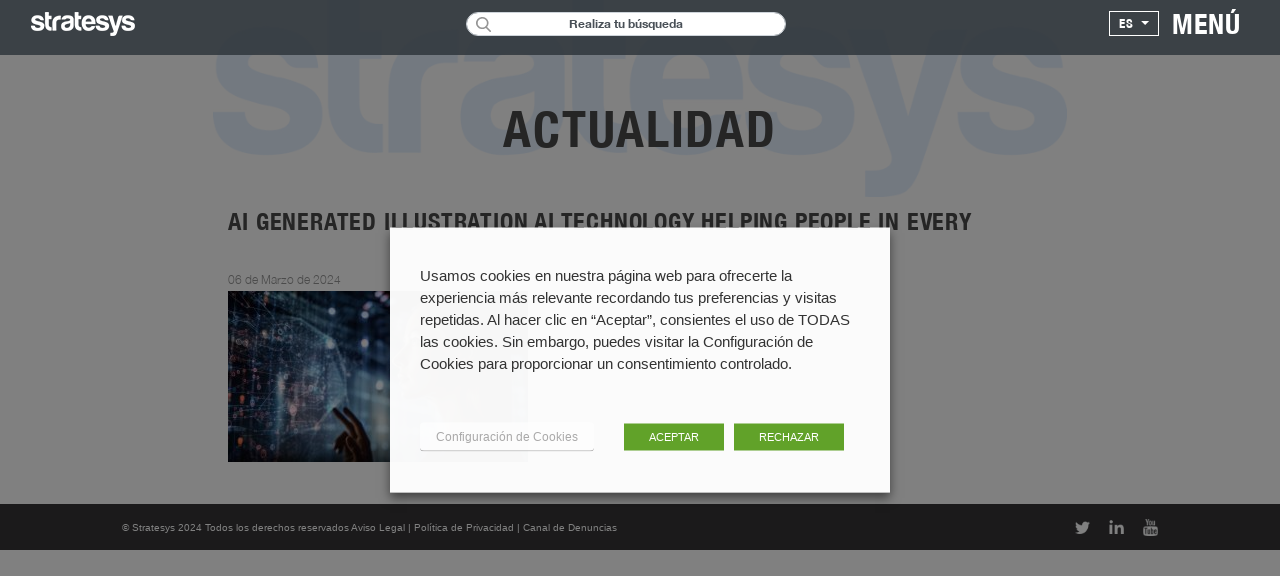

--- FILE ---
content_type: text/html; charset=UTF-8
request_url: https://www.stratesys-ts.com/es/la-automatizacion-la-etica-tendencias-retos-actuales-la-ia-generativa/ai-generated-illustration-ai-technology-helping-people-in-every-2/
body_size: 25197
content:
 <!doctype html> <html lang="es-ES"> <head> <meta charset="UTF-8"> <meta content="yes" name="apple-mobile-web-app-capable" />
	<meta name="viewport" content="width=device-width, initial-scale=1, maximum-scale=1"> <link 
    rel="profile" href="http://gmpg.org/xfn/11"> <link rel="manifest" href="https://www.stratesys-ts.com/wp-content/themes/str_theme/manifest.json"> <meta name="theme-color" content="#c7e2e6"> <link 
    href="https://fonts.googleapis.com/css2?family=Montserrat:ital,wght@0,100;0,200;0,300;0,400;0,500;0,600;0,700;0,800;0,900;1,100;1,200;1,300;1,400;1,500;1,600;1,700;1,800;1,900&display=swap" 
    rel="stylesheet"> <link rel="icon"
      type="image/x-icon" href="/favicon.ico">  <script async src="https://www.googletagmanager.com/gtag/js?id=UA-33113525-1"></script> <script> 
        window.dataLayer = window.dataLayer || []; function gtag(){dataLayer.push(arguments);} gtag('js', new 
        Date());
        
        gtag('config', 'UA-33113525-1');
       
    </script>
    
    	<script type="text/javascript">function theChampLoadEvent(e){var t=window.onload;if(typeof window.onload!="function"){window.onload=e}else{window.onload=function(){t();e()}}}</script>
		<script type="text/javascript">var theChampDefaultLang = 'es_ES', theChampCloseIconPath = 'https://www.stratesys-ts.com/wp-content/plugins/super-socializer/images/close.png';</script>
		<script>var theChampSiteUrl = 'https://www.stratesys-ts.com', theChampVerified = 0, theChampEmailPopup = 0, heateorSsMoreSharePopupSearchText = 'Search';</script>
			<script> var theChampFBKey = '', theChampFBLang = 'es_ES', theChampFbLikeMycred = 0, theChampSsga = 0, theChampCommentNotification = 0, theChampHeateorFcmRecentComments = 0, theChampFbIosLogin = 0; </script>
				<script> var theChampSharingAjaxUrl = 'https://www.stratesys-ts.com/wp-admin/admin-ajax.php', heateorSsFbMessengerAPI = 'https://www.facebook.com/dialog/send?app_id=595489497242932&display=popup&link=%encoded_post_url%&redirect_uri=%encoded_post_url%',heateorSsWhatsappShareAPI = 'web', heateorSsUrlCountFetched = [], heateorSsSharesText = 'Shares', heateorSsShareText = 'Share', theChampPluginIconPath = 'https://www.stratesys-ts.com/wp-content/plugins/super-socializer/images/logo.png', theChampSaveSharesLocally = 0, theChampHorizontalSharingCountEnable = 0, theChampVerticalSharingCountEnable = 0, theChampSharingOffset = -10, theChampCounterOffset = -10, theChampMobileStickySharingEnabled = 0, heateorSsCopyLinkMessage = "Link copied.";
				</script>
			<style type="text/css">
						.the_champ_button_instagram span.the_champ_svg,a.the_champ_instagram span.the_champ_svg{background:radial-gradient(circle at 30% 107%,#fdf497 0,#fdf497 5%,#fd5949 45%,#d6249f 60%,#285aeb 90%)}
					.the_champ_horizontal_sharing .the_champ_svg,.heateor_ss_standard_follow_icons_container .the_champ_svg{
					background-color:#c7e2e6!important;background:#c7e2e6!important;
					color: #fff;
				border-width: 0px;
		border-style: solid;
		border-color: transparent;
	}
		.the_champ_horizontal_sharing .theChampTCBackground{
		color:#666;
	}
		.the_champ_horizontal_sharing span.the_champ_svg:hover,.heateor_ss_standard_follow_icons_container span.the_champ_svg:hover{
				border-color: transparent;
	}
		.the_champ_vertical_sharing span.the_champ_svg,.heateor_ss_floating_follow_icons_container span.the_champ_svg{
					background-color: #c7e2e6!important;background:#c7e2e6!important;
					color: #fff;
				border-width: 0px;
		border-style: solid;
		border-color: transparent;
	}
		.the_champ_vertical_sharing .theChampTCBackground{
		color:#666;
	}
		.the_champ_vertical_sharing span.the_champ_svg:hover,.heateor_ss_floating_follow_icons_container span.the_champ_svg:hover{
						border-color: transparent;
		}
	</style>
	<meta name='robots' content='index, follow, max-image-preview:large, max-snippet:-1, max-video-preview:-1' />

	<!-- This site is optimized with the Yoast SEO plugin v22.8 - https://yoast.com/wordpress/plugins/seo/ -->
	<title>ai generated illustration AI technology helping people in every - Stratesys | Consultoría Tecnológica | Consultoría Estratégica | SAP</title>
	<link rel="canonical" href="https://www.stratesys-ts.com/wp-content/uploads/2024/03/MicrosoftTeams-image-2024-03-05T104421.570-1.jpg" />
	<meta property="og:locale" content="es_ES" />
	<meta property="og:type" content="article" />
	<meta property="og:title" content="ai generated illustration AI technology helping people in every - Stratesys | Consultoría Tecnológica | Consultoría Estratégica | SAP" />
	<meta property="og:description" content="ai generated illustration about Technology and people concept,woman use AI to help work, Young woman with wonder, curiosity, looking at holographic digital display" />
	<meta property="og:url" content="https://www.stratesys-ts.com/wp-content/uploads/2024/03/MicrosoftTeams-image-2024-03-05T104421.570-1.jpg" />
	<meta property="og:site_name" content="Stratesys | Consultoría Tecnológica | Consultoría Estratégica | SAP" />
	<meta property="og:image" content="https://www.stratesys-ts.com/es/la-automatizacion-la-etica-tendencias-retos-actuales-la-ia-generativa/ai-generated-illustration-ai-technology-helping-people-in-every-2" />
	<meta property="og:image:width" content="1066" />
	<meta property="og:image:height" content="606" />
	<meta property="og:image:type" content="image/jpeg" />
	<meta name="twitter:card" content="summary_large_image" />
	<meta name="twitter:site" content="@stratesys" />
	<script type="application/ld+json" class="yoast-schema-graph">{"@context":"https://schema.org","@graph":[{"@type":"WebPage","@id":"https://www.stratesys-ts.com/wp-content/uploads/2024/03/MicrosoftTeams-image-2024-03-05T104421.570-1.jpg","url":"https://www.stratesys-ts.com/wp-content/uploads/2024/03/MicrosoftTeams-image-2024-03-05T104421.570-1.jpg","name":"ai generated illustration AI technology helping people in every - Stratesys | Consultoría Tecnológica | Consultoría Estratégica | SAP","isPartOf":{"@id":"https://www.stratesys-ts.com/es/#website"},"primaryImageOfPage":{"@id":"https://www.stratesys-ts.com/wp-content/uploads/2024/03/MicrosoftTeams-image-2024-03-05T104421.570-1.jpg#primaryimage"},"image":{"@id":"https://www.stratesys-ts.com/wp-content/uploads/2024/03/MicrosoftTeams-image-2024-03-05T104421.570-1.jpg#primaryimage"},"thumbnailUrl":"https://www.stratesys-ts.com/wp-content/uploads/2024/03/MicrosoftTeams-image-2024-03-05T104421.570-1.jpg","datePublished":"2024-03-06T11:44:19+00:00","dateModified":"2024-03-06T11:44:19+00:00","breadcrumb":{"@id":"https://www.stratesys-ts.com/wp-content/uploads/2024/03/MicrosoftTeams-image-2024-03-05T104421.570-1.jpg#breadcrumb"},"inLanguage":"es","potentialAction":[{"@type":"ReadAction","target":["https://www.stratesys-ts.com/wp-content/uploads/2024/03/MicrosoftTeams-image-2024-03-05T104421.570-1.jpg"]}]},{"@type":"ImageObject","inLanguage":"es","@id":"https://www.stratesys-ts.com/wp-content/uploads/2024/03/MicrosoftTeams-image-2024-03-05T104421.570-1.jpg#primaryimage","url":"https://www.stratesys-ts.com/wp-content/uploads/2024/03/MicrosoftTeams-image-2024-03-05T104421.570-1.jpg","contentUrl":"https://www.stratesys-ts.com/wp-content/uploads/2024/03/MicrosoftTeams-image-2024-03-05T104421.570-1.jpg"},{"@type":"BreadcrumbList","@id":"https://www.stratesys-ts.com/wp-content/uploads/2024/03/MicrosoftTeams-image-2024-03-05T104421.570-1.jpg#breadcrumb","itemListElement":[{"@type":"ListItem","position":1,"name":"Home","item":"https://www.stratesys-ts.com/es/"},{"@type":"ListItem","position":2,"name":"De la automatización a la ética | Tendencias y retos actuales de la IA Generativa","item":"https://www.stratesys-ts.com/es/la-automatizacion-la-etica-tendencias-retos-actuales-la-ia-generativa/"},{"@type":"ListItem","position":3,"name":"ai generated illustration AI technology helping people in every"}]},{"@type":"WebSite","@id":"https://www.stratesys-ts.com/es/#website","url":"https://www.stratesys-ts.com/es/","name":"Stratesys | Consultoría Tecnológica | Consultoría Estratégica | SAP","description":"Stratesys: Líder multinacional en consultoría tecnológica y estratégica, especializada en soluciones SAP y OpenText, impulsando la transformación digital.","publisher":{"@id":"https://www.stratesys-ts.com/es/#organization"},"potentialAction":[{"@type":"SearchAction","target":{"@type":"EntryPoint","urlTemplate":"https://www.stratesys-ts.com/es/?s={search_term_string}"},"query-input":"required name=search_term_string"}],"inLanguage":"es"},{"@type":"Organization","@id":"https://www.stratesys-ts.com/es/#organization","name":"Stratesys | Consultoría Tecnológica | Consultoría Estratégica | SAP","url":"https://www.stratesys-ts.com/es/","logo":{"@type":"ImageObject","inLanguage":"es","@id":"https://www.stratesys-ts.com/es/#/schema/logo/image/","url":"https://www.stratesys-ts.com/wp-content/uploads/2017/10/stratesys_logo_small.png","contentUrl":"https://www.stratesys-ts.com/wp-content/uploads/2017/10/stratesys_logo_small.png","width":112,"height":26,"caption":"Stratesys | Consultoría Tecnológica | Consultoría Estratégica | SAP"},"image":{"@id":"https://www.stratesys-ts.com/es/#/schema/logo/image/"},"sameAs":["https://x.com/stratesys","https://www.linkedin.com/company/stratesys/"]}]}</script>
	<!-- / Yoast SEO plugin. -->


<link rel='dns-prefetch' href='//maxcdn.bootstrapcdn.com' />
		<!-- This site uses the Google Analytics by MonsterInsights plugin v9.11.1 - Using Analytics tracking - https://www.monsterinsights.com/ -->
							<script src="//www.googletagmanager.com/gtag/js?id=G-HQJRSJD1W4"  data-cfasync="false" data-wpfc-render="false" type="text/javascript" async></script>
			<script data-cfasync="false" data-wpfc-render="false" type="text/javascript">
				var mi_version = '9.11.1';
				var mi_track_user = true;
				var mi_no_track_reason = '';
								var MonsterInsightsDefaultLocations = {"page_location":"https:\/\/www.stratesys-ts.com\/es\/la-automatizacion-la-etica-tendencias-retos-actuales-la-ia-generativa\/ai-generated-illustration-ai-technology-helping-people-in-every-2\/"};
								if ( typeof MonsterInsightsPrivacyGuardFilter === 'function' ) {
					var MonsterInsightsLocations = (typeof MonsterInsightsExcludeQuery === 'object') ? MonsterInsightsPrivacyGuardFilter( MonsterInsightsExcludeQuery ) : MonsterInsightsPrivacyGuardFilter( MonsterInsightsDefaultLocations );
				} else {
					var MonsterInsightsLocations = (typeof MonsterInsightsExcludeQuery === 'object') ? MonsterInsightsExcludeQuery : MonsterInsightsDefaultLocations;
				}

								var disableStrs = [
										'ga-disable-G-HQJRSJD1W4',
									];

				/* Function to detect opted out users */
				function __gtagTrackerIsOptedOut() {
					for (var index = 0; index < disableStrs.length; index++) {
						if (document.cookie.indexOf(disableStrs[index] + '=true') > -1) {
							return true;
						}
					}

					return false;
				}

				/* Disable tracking if the opt-out cookie exists. */
				if (__gtagTrackerIsOptedOut()) {
					for (var index = 0; index < disableStrs.length; index++) {
						window[disableStrs[index]] = true;
					}
				}

				/* Opt-out function */
				function __gtagTrackerOptout() {
					for (var index = 0; index < disableStrs.length; index++) {
						document.cookie = disableStrs[index] + '=true; expires=Thu, 31 Dec 2099 23:59:59 UTC; path=/';
						window[disableStrs[index]] = true;
					}
				}

				if ('undefined' === typeof gaOptout) {
					function gaOptout() {
						__gtagTrackerOptout();
					}
				}
								window.dataLayer = window.dataLayer || [];

				window.MonsterInsightsDualTracker = {
					helpers: {},
					trackers: {},
				};
				if (mi_track_user) {
					function __gtagDataLayer() {
						dataLayer.push(arguments);
					}

					function __gtagTracker(type, name, parameters) {
						if (!parameters) {
							parameters = {};
						}

						if (parameters.send_to) {
							__gtagDataLayer.apply(null, arguments);
							return;
						}

						if (type === 'event') {
														parameters.send_to = monsterinsights_frontend.v4_id;
							var hookName = name;
							if (typeof parameters['event_category'] !== 'undefined') {
								hookName = parameters['event_category'] + ':' + name;
							}

							if (typeof MonsterInsightsDualTracker.trackers[hookName] !== 'undefined') {
								MonsterInsightsDualTracker.trackers[hookName](parameters);
							} else {
								__gtagDataLayer('event', name, parameters);
							}
							
						} else {
							__gtagDataLayer.apply(null, arguments);
						}
					}

					__gtagTracker('js', new Date());
					__gtagTracker('set', {
						'developer_id.dZGIzZG': true,
											});
					if ( MonsterInsightsLocations.page_location ) {
						__gtagTracker('set', MonsterInsightsLocations);
					}
										__gtagTracker('config', 'G-HQJRSJD1W4', {"forceSSL":"true","link_attribution":"true"} );
										window.gtag = __gtagTracker;										(function () {
						/* https://developers.google.com/analytics/devguides/collection/analyticsjs/ */
						/* ga and __gaTracker compatibility shim. */
						var noopfn = function () {
							return null;
						};
						var newtracker = function () {
							return new Tracker();
						};
						var Tracker = function () {
							return null;
						};
						var p = Tracker.prototype;
						p.get = noopfn;
						p.set = noopfn;
						p.send = function () {
							var args = Array.prototype.slice.call(arguments);
							args.unshift('send');
							__gaTracker.apply(null, args);
						};
						var __gaTracker = function () {
							var len = arguments.length;
							if (len === 0) {
								return;
							}
							var f = arguments[len - 1];
							if (typeof f !== 'object' || f === null || typeof f.hitCallback !== 'function') {
								if ('send' === arguments[0]) {
									var hitConverted, hitObject = false, action;
									if ('event' === arguments[1]) {
										if ('undefined' !== typeof arguments[3]) {
											hitObject = {
												'eventAction': arguments[3],
												'eventCategory': arguments[2],
												'eventLabel': arguments[4],
												'value': arguments[5] ? arguments[5] : 1,
											}
										}
									}
									if ('pageview' === arguments[1]) {
										if ('undefined' !== typeof arguments[2]) {
											hitObject = {
												'eventAction': 'page_view',
												'page_path': arguments[2],
											}
										}
									}
									if (typeof arguments[2] === 'object') {
										hitObject = arguments[2];
									}
									if (typeof arguments[5] === 'object') {
										Object.assign(hitObject, arguments[5]);
									}
									if ('undefined' !== typeof arguments[1].hitType) {
										hitObject = arguments[1];
										if ('pageview' === hitObject.hitType) {
											hitObject.eventAction = 'page_view';
										}
									}
									if (hitObject) {
										action = 'timing' === arguments[1].hitType ? 'timing_complete' : hitObject.eventAction;
										hitConverted = mapArgs(hitObject);
										__gtagTracker('event', action, hitConverted);
									}
								}
								return;
							}

							function mapArgs(args) {
								var arg, hit = {};
								var gaMap = {
									'eventCategory': 'event_category',
									'eventAction': 'event_action',
									'eventLabel': 'event_label',
									'eventValue': 'event_value',
									'nonInteraction': 'non_interaction',
									'timingCategory': 'event_category',
									'timingVar': 'name',
									'timingValue': 'value',
									'timingLabel': 'event_label',
									'page': 'page_path',
									'location': 'page_location',
									'title': 'page_title',
									'referrer' : 'page_referrer',
								};
								for (arg in args) {
																		if (!(!args.hasOwnProperty(arg) || !gaMap.hasOwnProperty(arg))) {
										hit[gaMap[arg]] = args[arg];
									} else {
										hit[arg] = args[arg];
									}
								}
								return hit;
							}

							try {
								f.hitCallback();
							} catch (ex) {
							}
						};
						__gaTracker.create = newtracker;
						__gaTracker.getByName = newtracker;
						__gaTracker.getAll = function () {
							return [];
						};
						__gaTracker.remove = noopfn;
						__gaTracker.loaded = true;
						window['__gaTracker'] = __gaTracker;
					})();
									} else {
										console.log("");
					(function () {
						function __gtagTracker() {
							return null;
						}

						window['__gtagTracker'] = __gtagTracker;
						window['gtag'] = __gtagTracker;
					})();
									}
			</script>
							<!-- / Google Analytics by MonsterInsights -->
		<script type="text/javascript">
/* <![CDATA[ */
window._wpemojiSettings = {"baseUrl":"https:\/\/s.w.org\/images\/core\/emoji\/15.0.3\/72x72\/","ext":".png","svgUrl":"https:\/\/s.w.org\/images\/core\/emoji\/15.0.3\/svg\/","svgExt":".svg","source":{"concatemoji":"https:\/\/www.stratesys-ts.com\/wp-includes\/js\/wp-emoji-release.min.js?ver=6.5.7"}};
/*! This file is auto-generated */
!function(i,n){var o,s,e;function c(e){try{var t={supportTests:e,timestamp:(new Date).valueOf()};sessionStorage.setItem(o,JSON.stringify(t))}catch(e){}}function p(e,t,n){e.clearRect(0,0,e.canvas.width,e.canvas.height),e.fillText(t,0,0);var t=new Uint32Array(e.getImageData(0,0,e.canvas.width,e.canvas.height).data),r=(e.clearRect(0,0,e.canvas.width,e.canvas.height),e.fillText(n,0,0),new Uint32Array(e.getImageData(0,0,e.canvas.width,e.canvas.height).data));return t.every(function(e,t){return e===r[t]})}function u(e,t,n){switch(t){case"flag":return n(e,"\ud83c\udff3\ufe0f\u200d\u26a7\ufe0f","\ud83c\udff3\ufe0f\u200b\u26a7\ufe0f")?!1:!n(e,"\ud83c\uddfa\ud83c\uddf3","\ud83c\uddfa\u200b\ud83c\uddf3")&&!n(e,"\ud83c\udff4\udb40\udc67\udb40\udc62\udb40\udc65\udb40\udc6e\udb40\udc67\udb40\udc7f","\ud83c\udff4\u200b\udb40\udc67\u200b\udb40\udc62\u200b\udb40\udc65\u200b\udb40\udc6e\u200b\udb40\udc67\u200b\udb40\udc7f");case"emoji":return!n(e,"\ud83d\udc26\u200d\u2b1b","\ud83d\udc26\u200b\u2b1b")}return!1}function f(e,t,n){var r="undefined"!=typeof WorkerGlobalScope&&self instanceof WorkerGlobalScope?new OffscreenCanvas(300,150):i.createElement("canvas"),a=r.getContext("2d",{willReadFrequently:!0}),o=(a.textBaseline="top",a.font="600 32px Arial",{});return e.forEach(function(e){o[e]=t(a,e,n)}),o}function t(e){var t=i.createElement("script");t.src=e,t.defer=!0,i.head.appendChild(t)}"undefined"!=typeof Promise&&(o="wpEmojiSettingsSupports",s=["flag","emoji"],n.supports={everything:!0,everythingExceptFlag:!0},e=new Promise(function(e){i.addEventListener("DOMContentLoaded",e,{once:!0})}),new Promise(function(t){var n=function(){try{var e=JSON.parse(sessionStorage.getItem(o));if("object"==typeof e&&"number"==typeof e.timestamp&&(new Date).valueOf()<e.timestamp+604800&&"object"==typeof e.supportTests)return e.supportTests}catch(e){}return null}();if(!n){if("undefined"!=typeof Worker&&"undefined"!=typeof OffscreenCanvas&&"undefined"!=typeof URL&&URL.createObjectURL&&"undefined"!=typeof Blob)try{var e="postMessage("+f.toString()+"("+[JSON.stringify(s),u.toString(),p.toString()].join(",")+"));",r=new Blob([e],{type:"text/javascript"}),a=new Worker(URL.createObjectURL(r),{name:"wpTestEmojiSupports"});return void(a.onmessage=function(e){c(n=e.data),a.terminate(),t(n)})}catch(e){}c(n=f(s,u,p))}t(n)}).then(function(e){for(var t in e)n.supports[t]=e[t],n.supports.everything=n.supports.everything&&n.supports[t],"flag"!==t&&(n.supports.everythingExceptFlag=n.supports.everythingExceptFlag&&n.supports[t]);n.supports.everythingExceptFlag=n.supports.everythingExceptFlag&&!n.supports.flag,n.DOMReady=!1,n.readyCallback=function(){n.DOMReady=!0}}).then(function(){return e}).then(function(){var e;n.supports.everything||(n.readyCallback(),(e=n.source||{}).concatemoji?t(e.concatemoji):e.wpemoji&&e.twemoji&&(t(e.twemoji),t(e.wpemoji)))}))}((window,document),window._wpemojiSettings);
/* ]]> */
</script>
<style id='wp-emoji-styles-inline-css' type='text/css'>

	img.wp-smiley, img.emoji {
		display: inline !important;
		border: none !important;
		box-shadow: none !important;
		height: 1em !important;
		width: 1em !important;
		margin: 0 0.07em !important;
		vertical-align: -0.1em !important;
		background: none !important;
		padding: 0 !important;
	}
</style>
<link rel='stylesheet' id='wp-block-library-css' integrity='sha384-psEf20EzeNP9+1lXNcwWsqqAk02K3+oqRy5Xf6I0bEANR5eTqFLs5LIwDIG8dfff' crossorigin='anonymous' href='https://www.stratesys-ts.com/wp-includes/css/dist/block-library/style.min.css?ver=6.5.7' type='text/css' media='all' />
<style id='classic-theme-styles-inline-css' type='text/css'>
/*! This file is auto-generated */
.wp-block-button__link{color:#fff;background-color:#32373c;border-radius:9999px;box-shadow:none;text-decoration:none;padding:calc(.667em + 2px) calc(1.333em + 2px);font-size:1.125em}.wp-block-file__button{background:#32373c;color:#fff;text-decoration:none}
</style>
<style id='global-styles-inline-css' type='text/css'>
body{--wp--preset--color--black: #000000;--wp--preset--color--cyan-bluish-gray: #abb8c3;--wp--preset--color--white: #ffffff;--wp--preset--color--pale-pink: #f78da7;--wp--preset--color--vivid-red: #cf2e2e;--wp--preset--color--luminous-vivid-orange: #ff6900;--wp--preset--color--luminous-vivid-amber: #fcb900;--wp--preset--color--light-green-cyan: #7bdcb5;--wp--preset--color--vivid-green-cyan: #00d084;--wp--preset--color--pale-cyan-blue: #8ed1fc;--wp--preset--color--vivid-cyan-blue: #0693e3;--wp--preset--color--vivid-purple: #9b51e0;--wp--preset--gradient--vivid-cyan-blue-to-vivid-purple: linear-gradient(135deg,rgba(6,147,227,1) 0%,rgb(155,81,224) 100%);--wp--preset--gradient--light-green-cyan-to-vivid-green-cyan: linear-gradient(135deg,rgb(122,220,180) 0%,rgb(0,208,130) 100%);--wp--preset--gradient--luminous-vivid-amber-to-luminous-vivid-orange: linear-gradient(135deg,rgba(252,185,0,1) 0%,rgba(255,105,0,1) 100%);--wp--preset--gradient--luminous-vivid-orange-to-vivid-red: linear-gradient(135deg,rgba(255,105,0,1) 0%,rgb(207,46,46) 100%);--wp--preset--gradient--very-light-gray-to-cyan-bluish-gray: linear-gradient(135deg,rgb(238,238,238) 0%,rgb(169,184,195) 100%);--wp--preset--gradient--cool-to-warm-spectrum: linear-gradient(135deg,rgb(74,234,220) 0%,rgb(151,120,209) 20%,rgb(207,42,186) 40%,rgb(238,44,130) 60%,rgb(251,105,98) 80%,rgb(254,248,76) 100%);--wp--preset--gradient--blush-light-purple: linear-gradient(135deg,rgb(255,206,236) 0%,rgb(152,150,240) 100%);--wp--preset--gradient--blush-bordeaux: linear-gradient(135deg,rgb(254,205,165) 0%,rgb(254,45,45) 50%,rgb(107,0,62) 100%);--wp--preset--gradient--luminous-dusk: linear-gradient(135deg,rgb(255,203,112) 0%,rgb(199,81,192) 50%,rgb(65,88,208) 100%);--wp--preset--gradient--pale-ocean: linear-gradient(135deg,rgb(255,245,203) 0%,rgb(182,227,212) 50%,rgb(51,167,181) 100%);--wp--preset--gradient--electric-grass: linear-gradient(135deg,rgb(202,248,128) 0%,rgb(113,206,126) 100%);--wp--preset--gradient--midnight: linear-gradient(135deg,rgb(2,3,129) 0%,rgb(40,116,252) 100%);--wp--preset--font-size--small: 13px;--wp--preset--font-size--medium: 20px;--wp--preset--font-size--large: 36px;--wp--preset--font-size--x-large: 42px;--wp--preset--spacing--20: 0.44rem;--wp--preset--spacing--30: 0.67rem;--wp--preset--spacing--40: 1rem;--wp--preset--spacing--50: 1.5rem;--wp--preset--spacing--60: 2.25rem;--wp--preset--spacing--70: 3.38rem;--wp--preset--spacing--80: 5.06rem;--wp--preset--shadow--natural: 6px 6px 9px rgba(0, 0, 0, 0.2);--wp--preset--shadow--deep: 12px 12px 50px rgba(0, 0, 0, 0.4);--wp--preset--shadow--sharp: 6px 6px 0px rgba(0, 0, 0, 0.2);--wp--preset--shadow--outlined: 6px 6px 0px -3px rgba(255, 255, 255, 1), 6px 6px rgba(0, 0, 0, 1);--wp--preset--shadow--crisp: 6px 6px 0px rgba(0, 0, 0, 1);}:where(.is-layout-flex){gap: 0.5em;}:where(.is-layout-grid){gap: 0.5em;}body .is-layout-flex{display: flex;}body .is-layout-flex{flex-wrap: wrap;align-items: center;}body .is-layout-flex > *{margin: 0;}body .is-layout-grid{display: grid;}body .is-layout-grid > *{margin: 0;}:where(.wp-block-columns.is-layout-flex){gap: 2em;}:where(.wp-block-columns.is-layout-grid){gap: 2em;}:where(.wp-block-post-template.is-layout-flex){gap: 1.25em;}:where(.wp-block-post-template.is-layout-grid){gap: 1.25em;}.has-black-color{color: var(--wp--preset--color--black) !important;}.has-cyan-bluish-gray-color{color: var(--wp--preset--color--cyan-bluish-gray) !important;}.has-white-color{color: var(--wp--preset--color--white) !important;}.has-pale-pink-color{color: var(--wp--preset--color--pale-pink) !important;}.has-vivid-red-color{color: var(--wp--preset--color--vivid-red) !important;}.has-luminous-vivid-orange-color{color: var(--wp--preset--color--luminous-vivid-orange) !important;}.has-luminous-vivid-amber-color{color: var(--wp--preset--color--luminous-vivid-amber) !important;}.has-light-green-cyan-color{color: var(--wp--preset--color--light-green-cyan) !important;}.has-vivid-green-cyan-color{color: var(--wp--preset--color--vivid-green-cyan) !important;}.has-pale-cyan-blue-color{color: var(--wp--preset--color--pale-cyan-blue) !important;}.has-vivid-cyan-blue-color{color: var(--wp--preset--color--vivid-cyan-blue) !important;}.has-vivid-purple-color{color: var(--wp--preset--color--vivid-purple) !important;}.has-black-background-color{background-color: var(--wp--preset--color--black) !important;}.has-cyan-bluish-gray-background-color{background-color: var(--wp--preset--color--cyan-bluish-gray) !important;}.has-white-background-color{background-color: var(--wp--preset--color--white) !important;}.has-pale-pink-background-color{background-color: var(--wp--preset--color--pale-pink) !important;}.has-vivid-red-background-color{background-color: var(--wp--preset--color--vivid-red) !important;}.has-luminous-vivid-orange-background-color{background-color: var(--wp--preset--color--luminous-vivid-orange) !important;}.has-luminous-vivid-amber-background-color{background-color: var(--wp--preset--color--luminous-vivid-amber) !important;}.has-light-green-cyan-background-color{background-color: var(--wp--preset--color--light-green-cyan) !important;}.has-vivid-green-cyan-background-color{background-color: var(--wp--preset--color--vivid-green-cyan) !important;}.has-pale-cyan-blue-background-color{background-color: var(--wp--preset--color--pale-cyan-blue) !important;}.has-vivid-cyan-blue-background-color{background-color: var(--wp--preset--color--vivid-cyan-blue) !important;}.has-vivid-purple-background-color{background-color: var(--wp--preset--color--vivid-purple) !important;}.has-black-border-color{border-color: var(--wp--preset--color--black) !important;}.has-cyan-bluish-gray-border-color{border-color: var(--wp--preset--color--cyan-bluish-gray) !important;}.has-white-border-color{border-color: var(--wp--preset--color--white) !important;}.has-pale-pink-border-color{border-color: var(--wp--preset--color--pale-pink) !important;}.has-vivid-red-border-color{border-color: var(--wp--preset--color--vivid-red) !important;}.has-luminous-vivid-orange-border-color{border-color: var(--wp--preset--color--luminous-vivid-orange) !important;}.has-luminous-vivid-amber-border-color{border-color: var(--wp--preset--color--luminous-vivid-amber) !important;}.has-light-green-cyan-border-color{border-color: var(--wp--preset--color--light-green-cyan) !important;}.has-vivid-green-cyan-border-color{border-color: var(--wp--preset--color--vivid-green-cyan) !important;}.has-pale-cyan-blue-border-color{border-color: var(--wp--preset--color--pale-cyan-blue) !important;}.has-vivid-cyan-blue-border-color{border-color: var(--wp--preset--color--vivid-cyan-blue) !important;}.has-vivid-purple-border-color{border-color: var(--wp--preset--color--vivid-purple) !important;}.has-vivid-cyan-blue-to-vivid-purple-gradient-background{background: var(--wp--preset--gradient--vivid-cyan-blue-to-vivid-purple) !important;}.has-light-green-cyan-to-vivid-green-cyan-gradient-background{background: var(--wp--preset--gradient--light-green-cyan-to-vivid-green-cyan) !important;}.has-luminous-vivid-amber-to-luminous-vivid-orange-gradient-background{background: var(--wp--preset--gradient--luminous-vivid-amber-to-luminous-vivid-orange) !important;}.has-luminous-vivid-orange-to-vivid-red-gradient-background{background: var(--wp--preset--gradient--luminous-vivid-orange-to-vivid-red) !important;}.has-very-light-gray-to-cyan-bluish-gray-gradient-background{background: var(--wp--preset--gradient--very-light-gray-to-cyan-bluish-gray) !important;}.has-cool-to-warm-spectrum-gradient-background{background: var(--wp--preset--gradient--cool-to-warm-spectrum) !important;}.has-blush-light-purple-gradient-background{background: var(--wp--preset--gradient--blush-light-purple) !important;}.has-blush-bordeaux-gradient-background{background: var(--wp--preset--gradient--blush-bordeaux) !important;}.has-luminous-dusk-gradient-background{background: var(--wp--preset--gradient--luminous-dusk) !important;}.has-pale-ocean-gradient-background{background: var(--wp--preset--gradient--pale-ocean) !important;}.has-electric-grass-gradient-background{background: var(--wp--preset--gradient--electric-grass) !important;}.has-midnight-gradient-background{background: var(--wp--preset--gradient--midnight) !important;}.has-small-font-size{font-size: var(--wp--preset--font-size--small) !important;}.has-medium-font-size{font-size: var(--wp--preset--font-size--medium) !important;}.has-large-font-size{font-size: var(--wp--preset--font-size--large) !important;}.has-x-large-font-size{font-size: var(--wp--preset--font-size--x-large) !important;}
.wp-block-navigation a:where(:not(.wp-element-button)){color: inherit;}
:where(.wp-block-post-template.is-layout-flex){gap: 1.25em;}:where(.wp-block-post-template.is-layout-grid){gap: 1.25em;}
:where(.wp-block-columns.is-layout-flex){gap: 2em;}:where(.wp-block-columns.is-layout-grid){gap: 2em;}
.wp-block-pullquote{font-size: 1.5em;line-height: 1.6;}
</style>
<link rel='stylesheet' id='contact-form-7-css' integrity='sha384-DKC7AyC5p6T80FQ0t9bybzpoR7Leuv1wsm6emYHwQRDgZMfaGfkq5jI4+f7FuLlu' crossorigin='anonymous' href='https://www.stratesys-ts.com/wp-content/plugins/contact-form-7/includes/css/styles.css?ver=5.9.5' type='text/css' media='all' />
<link rel='stylesheet' id='cookie-law-info-css' integrity='sha384-0GDFrT6zocvZKbZHeKbpRNw8PWs4HtugrqJeKOZnMbUEzV0TmVEuGQdXPjmaTbtA' crossorigin='anonymous' href='https://www.stratesys-ts.com/wp-content/plugins/gdpr-cookie-consent-webtoffee/public/css/cookie-law-info-public.css?ver=2.3.9' type='text/css' media='all' />
<link rel='stylesheet' id='cookie-law-info-gdpr-css' integrity='sha384-UPZhXvU8E17u5fhDQ7dinlO5wJ+cO3sKBlek1AYeCjyBrtnQZu6miI50gA2EXdRK' crossorigin='anonymous' href='https://www.stratesys-ts.com/wp-content/plugins/gdpr-cookie-consent-webtoffee/public/css/cookie-law-info-gdpr.css?ver=2.3.9' type='text/css' media='all' />
<style id='cookie-law-info-gdpr-inline-css' type='text/css'>
.cli-modal-content, .cli-tab-content { background-color: #ffffff; }.cli-privacy-content-text, .cli-modal .cli-modal-dialog, .cli-tab-container p, a.cli-privacy-readmore { color: #000000; }.cli-tab-header { background-color: #f2f2f2; }.cli-tab-header, .cli-tab-header a.cli-nav-link,span.cli-necessary-caption,.cli-switch .cli-slider:after { color: #000000; }.cli-switch .cli-slider:before { background-color: #ffffff; }.cli-switch input:checked + .cli-slider:before { background-color: #ffffff; }.cli-switch .cli-slider { background-color: #e3e1e8; }.cli-switch input:checked + .cli-slider { background-color: #28a745; }.cli-modal-close svg { fill: #000000; }.cli-tab-footer .wt-cli-privacy-accept-all-btn { background-color: #00acad; color: #ffffff}.cli-tab-footer .wt-cli-privacy-accept-btn { background-color: #00acad; color: #ffffff}.cli-tab-header a:before{ border-right: 1px solid #000000; border-bottom: 1px solid #000000; }
</style>
<link rel='stylesheet' id='str_theme-style-css' integrity='sha384-RSIvBacvuO1h5lIY8O/PyIkueLeHTJ7lrdmG6qM083sHWUXBbJRqjVgaoO1ZsoMD' crossorigin='anonymous' href='https://www.stratesys-ts.com/wp-content/themes/str_theme/style.css?ver=20240523' type='text/css' media='all' />
<link rel='stylesheet' id='str_theme-boostrap-style-css' integrity='sha384-Zug+QiDoJOrZ5t4lssLdxGhVrurbmBWopoEl+M6BdEfwnCJZtKxi1KgxUyJq13dy' crossorigin='anonymous' href='https://www.stratesys-ts.com/wp-content/themes/str_theme/assets/bootstrap.min.css' type='text/css' media='all' />
<link rel='stylesheet' id='str_theme-hover-css' integrity='sha384-VTeRBIyCP1UOtJsYqkdWx9FnCcVTZlBzNKjt0R0FMPZUVvNmz2bflo5bg7kbZDU1' crossorigin='anonymous' href='https://www.stratesys-ts.com/wp-content/themes/str_theme/assets/hover-min.css' type='text/css' media='all' />
<link rel='stylesheet' id='str_theme-perfectScroll-css' integrity='sha384-AjnlBf5/e3IaF3jaVT0O4kIqe058ZZwsc5TSmEbhKzZmHAbOJZCOMLIeWCOp0Iqk' crossorigin='anonymous' href='https://www.stratesys-ts.com/wp-content/themes/str_theme/assets/perfect-scrollbar.min.css' type='text/css' media='all' />
<link rel='stylesheet' id='str_theme-animate-css' integrity='sha384-OHBBOqpYHNsIqQy8hL1U+8OXf9hH6QRxi0+EODezv82DfnZoV7qoHAZDwMwEJvSw' crossorigin='anonymous' href='https://www.stratesys-ts.com/wp-content/themes/str_theme/assets/animate.min.css' type='text/css' media='all' />
<link rel='stylesheet' id='str_theme-cookie-css' integrity='sha384-6iYDyQZuuNT7DcPJGXx241czdv2+GDGUcXRiqw1iXrjgYMTorSetxFP3JCMQMwnR' crossorigin='anonymous' href='https://www.stratesys-ts.com/wp-content/themes/str_theme/assets/cookieconsent.min.css' type='text/css' media='all' />
<link rel='stylesheet' id='str_theme-responsive-css' integrity='sha384-ys/b+MeDk62n/yvXPh6oFjqUYMlmeiH2L7jWE0vUlZprcflUjIEWrcmKqeOKmsiP' crossorigin='anonymous' href='https://www.stratesys-ts.com/wp-content/themes/str_theme/assets/styles/responsive.css?ver=20240523' type='text/css' media='all' />
<link rel='stylesheet' id='str_theme-owl-carousel-css' integrity='sha384-PBQ3DCnj5UzTq9BaAwhyCcTakU9E29ketE8fv2XE2IA56jEf3Y/6mqH+qjOPSJ7l' crossorigin='anonymous' href='https://www.stratesys-ts.com/wp-content/themes/str_theme/assets/owl.carousel.min.css' type='text/css' media='all' />
<link rel='stylesheet' id='str_theme-owl-theme-css' integrity='sha384-FsVwl/hVBUdOu6qUSR/UqiiNNF4rm7SAdoLvwgsFRR+ot4twKvPQGZAKl7Czb/VK' crossorigin='anonymous' href='https://www.stratesys-ts.com/wp-content/themes/str_theme/assets/owl.theme.default.min.css' type='text/css' media='all' />
<link rel='stylesheet' id='newsletter-css' integrity='sha384-Lx1s1lTe0JxshPDp4TbVXpK/ZzhjdpDMbete0uYSnTTd0RepheCyJZFS90gtW92C' crossorigin='anonymous' href='https://www.stratesys-ts.com/wp-content/plugins/newsletter/style.css?ver=8.3.5' type='text/css' media='all' />
<link rel='stylesheet' id='the_champ_frontend_css-css' integrity='sha384-HxD3kVFhQQKFhyiOtkRSJmRkXsS73/UmKZ0itRWJ1+OMVUZVsOYdGqujbUcqQXTx' crossorigin='anonymous' href='https://www.stratesys-ts.com/wp-content/plugins/super-socializer/css/front.css?ver=7.13.64' type='text/css' media='all' />
<script nonce="e6eaa4" type="text/javascript" src="https://www.stratesys-ts.com/wp-content/plugins/google-analytics-for-wordpress/assets/js/frontend-gtag.min.js?ver=9.11.1" id="monsterinsights-frontend-script-js" async="async" data-wp-strategy="async"></script>
<script data-cfasync="false" data-wpfc-render="false" type="text/javascript" id='monsterinsights-frontend-script-js-extra'>/* <![CDATA[ */
var monsterinsights_frontend = {"js_events_tracking":"true","download_extensions":"doc,pdf,ppt,zip,xls,docx,pptx,xlsx","inbound_paths":"[{\"path\":\"\\\/go\\\/\",\"label\":\"affiliate\"},{\"path\":\"\\\/recommend\\\/\",\"label\":\"affiliate\"}]","home_url":"https:\/\/www.stratesys-ts.com","hash_tracking":"false","v4_id":"G-HQJRSJD1W4"};/* ]]> */
</script>
<script nonce="e6eaa4" type="text/javascript" src="https://www.stratesys-ts.com/wp-includes/js/jquery/jquery.min.js?ver=3.7.1" id="jquery-core-js"></script>
<script nonce="e6eaa4" type="text/javascript" src="https://www.stratesys-ts.com/wp-includes/js/jquery/jquery-migrate.min.js?ver=3.4.1" id="jquery-migrate-js"></script>
<script type="text/javascript" id="cookie-law-info-js-extra">
/* <![CDATA[ */
var Cli_Data = {"nn_cookie_ids":[],"non_necessary_cookies":[],"cookielist":{"necessary":{"id":4186,"status":true,"priority":0,"title":"Necesarias","strict":true,"default_state":false,"ccpa_optout":false,"loadonstart":false},"advertisement":{"id":4188,"status":true,"priority":0,"title":"Publicidad","strict":false,"default_state":false,"ccpa_optout":false,"loadonstart":false},"analytics":{"id":4190,"status":true,"priority":0,"title":"Anal\u00edticas","strict":false,"default_state":false,"ccpa_optout":false,"loadonstart":false},"tecnicas":{"id":4192,"status":true,"priority":0,"title":"T\u00e9cnicas","strict":false,"default_state":false,"ccpa_optout":false,"loadonstart":false}},"ajax_url":"https:\/\/www.stratesys-ts.com\/wp-admin\/admin-ajax.php","current_lang":"es","security":"6cd0ccf95c","eu_countries":["GB"],"geoIP":"disabled","use_custom_geolocation_api":"","custom_geolocation_api":"https:\/\/geoip.cookieyes.com\/geoip\/checker\/result.php","consentVersion":"2","strictlyEnabled":["necessary","obligatoire"],"cookieDomain":"","privacy_length":"250","ccpaEnabled":"","ccpaRegionBased":"","ccpaBarEnabled":"","ccpaType":"gdpr","triggerDomRefresh":"","secure_cookies":""};
var log_object = {"ajax_url":"https:\/\/www.stratesys-ts.com\/wp-admin\/admin-ajax.php"};
/* ]]> */
</script>
<script nonce="e6eaa4" type="text/javascript" src="https://www.stratesys-ts.com/wp-content/plugins/gdpr-cookie-consent-webtoffee/public/js/cookie-law-info-public.js?ver=2.3.9" id="cookie-law-info-js"></script>
<script nonce="e6eaa4" type="text/javascript" src="https://www.stratesys-ts.com/wp-content/themes/str_theme/js/jquery-3.7.1.min.js?ver=6.5.7" id="str_theme-jquery-js"></script>
<link rel="https://api.w.org/" href="https://www.stratesys-ts.com/wp-json/" /><link rel="alternate" type="application/json" href="https://www.stratesys-ts.com/wp-json/wp/v2/media/102274" /><link rel="EditURI" type="application/rsd+xml" title="RSD" href="https://www.stratesys-ts.com/xmlrpc.php?rsd" />
<link rel='shortlink' href='https://www.stratesys-ts.com/?p=102274' />
<link rel="alternate" type="application/json+oembed" href="https://www.stratesys-ts.com/wp-json/oembed/1.0/embed?url=https%3A%2F%2Fwww.stratesys-ts.com%2Fes%2Fla-automatizacion-la-etica-tendencias-retos-actuales-la-ia-generativa%2Fai-generated-illustration-ai-technology-helping-people-in-every-2%2F" />
<link rel="alternate" type="text/xml+oembed" href="https://www.stratesys-ts.com/wp-json/oembed/1.0/embed?url=https%3A%2F%2Fwww.stratesys-ts.com%2Fes%2Fla-automatizacion-la-etica-tendencias-retos-actuales-la-ia-generativa%2Fai-generated-illustration-ai-technology-helping-people-in-every-2%2F&#038;format=xml" />

<!-- Web Manifest -->
<link rel="manifest" href="https://www.stratesys-ts.com/wp-content/plugins/web-manifest/manifest.json" />

<style type="text/css">.recentcomments a{display:inline !important;padding:0 !important;margin:0 !important;}</style><style type="text/css">.broken_link, a.broken_link {
	text-decoration: line-through;
}</style><meta name="generator" content="Powered by Slider Revolution 6.7.12 - responsive, Mobile-Friendly Slider Plugin for WordPress with comfortable drag and drop interface." />
<script>function setREVStartSize(e){
			//window.requestAnimationFrame(function() {
				window.RSIW = window.RSIW===undefined ? window.innerWidth : window.RSIW;
				window.RSIH = window.RSIH===undefined ? window.innerHeight : window.RSIH;
				try {
					var pw = document.getElementById(e.c).parentNode.offsetWidth,
						newh;
					pw = pw===0 || isNaN(pw) || (e.l=="fullwidth" || e.layout=="fullwidth") ? window.RSIW : pw;
					e.tabw = e.tabw===undefined ? 0 : parseInt(e.tabw);
					e.thumbw = e.thumbw===undefined ? 0 : parseInt(e.thumbw);
					e.tabh = e.tabh===undefined ? 0 : parseInt(e.tabh);
					e.thumbh = e.thumbh===undefined ? 0 : parseInt(e.thumbh);
					e.tabhide = e.tabhide===undefined ? 0 : parseInt(e.tabhide);
					e.thumbhide = e.thumbhide===undefined ? 0 : parseInt(e.thumbhide);
					e.mh = e.mh===undefined || e.mh=="" || e.mh==="auto" ? 0 : parseInt(e.mh,0);
					if(e.layout==="fullscreen" || e.l==="fullscreen")
						newh = Math.max(e.mh,window.RSIH);
					else{
						e.gw = Array.isArray(e.gw) ? e.gw : [e.gw];
						for (var i in e.rl) if (e.gw[i]===undefined || e.gw[i]===0) e.gw[i] = e.gw[i-1];
						e.gh = e.el===undefined || e.el==="" || (Array.isArray(e.el) && e.el.length==0)? e.gh : e.el;
						e.gh = Array.isArray(e.gh) ? e.gh : [e.gh];
						for (var i in e.rl) if (e.gh[i]===undefined || e.gh[i]===0) e.gh[i] = e.gh[i-1];
											
						var nl = new Array(e.rl.length),
							ix = 0,
							sl;
						e.tabw = e.tabhide>=pw ? 0 : e.tabw;
						e.thumbw = e.thumbhide>=pw ? 0 : e.thumbw;
						e.tabh = e.tabhide>=pw ? 0 : e.tabh;
						e.thumbh = e.thumbhide>=pw ? 0 : e.thumbh;
						for (var i in e.rl) nl[i] = e.rl[i]<window.RSIW ? 0 : e.rl[i];
						sl = nl[0];
						for (var i in nl) if (sl>nl[i] && nl[i]>0) { sl = nl[i]; ix=i;}
						var m = pw>(e.gw[ix]+e.tabw+e.thumbw) ? 1 : (pw-(e.tabw+e.thumbw)) / (e.gw[ix]);
						newh =  (e.gh[ix] * m) + (e.tabh + e.thumbh);
					}
					var el = document.getElementById(e.c);
					if (el!==null && el) el.style.height = newh+"px";
					el = document.getElementById(e.c+"_wrapper");
					if (el!==null && el) {
						el.style.height = newh+"px";
						el.style.display = "block";
					}
				} catch(e){
					console.log("Failure at Presize of Slider:" + e)
				}
			//});
		  };</script>
		<style type="text/css" id="wp-custom-css">
			/*
Puedes añadir tu propio CSS aquí.

Haz clic en el icono de ayuda de arriba para averiguar más.
*/
div#subscribeModal{
    z-index: 99999;
}
ul > ul {
    margin-top: 15px;
}		</style>
		 <meta property="og:image:width" content="400" /> <meta property="og:image:height" 
    content="300" /> <meta name="test"/>
    <meta name="google-site-verification" content="6jupyCp9CaKrHVmHCZ1MHmzKj7Nace2N8Yzjh2ejWVA" />
</head> <body class="attachment attachment-template-default single single-attachment postid-102274 attachmentid-102274 attachment-jpeg"> <div class="spinner"> <div class="sk-circle"> <div class="sk-circle1 
        sk-child"></div> <div class="sk-circle2 sk-child"></div> <div class="sk-circle3 sk-child"></div> <div 
        class="sk-circle4 sk-child"></div> <div class="sk-circle5 sk-child"></div> <div class="sk-circle6 
        sk-child"></div> <div class="sk-circle7 sk-child"></div> <div class="sk-circle8 sk-child"></div> <div 
        class="sk-circle9 sk-child"></div> <div class="sk-circle10 sk-child"></div> <div class="sk-circle11 
        sk-child"></div> <div class="sk-circle12 sk-child"></div>
    </div> </div> <div id="page" class="site"> <a class="skip-link screen-reader-text" href="#content">Skip to content</a>
    <input type="hidden" name="asdfajsdf" id="test"/>
    
    <nav class="navbar navbar-expand-md navbar-fixed-top navbar-dark bg-dark main-nav" id="main-nav-bar"> <div 
        class="container-fluid">
            <a class="navbar-brand d-flex" href="https://www.stratesys-ts.com/es/" rel="home" 
            onclick="resetPaginationBlog(); cleanBreadcrumb();" aria-label="Logo Stratesys"><img src="https://www.stratesys-ts.com/wp-content/themes/str_theme/assets/img/logo-stratesys.png" alt="Logo Stratesys"/> </a> <ul 
            class="nav navbar-nav mx-auto searchContain hidden-xs">
                <svg xmlns="http://www.w3.org/2000/svg" class="iconSearch" width="16" height="16" viewBox="0 0 
                16 16">
                    <path fill="#959595" fill-rule="nonzero" d="M15.757 14.573l-3.945-3.96a6.307 6.307 0 0 0 
                    1.57-4.153c0-3.562-3.001-6.46-6.69-6.46C3.001 0 0 2.898 0 6.46s3.002 6.46 6.691 6.46a6.784 
                    6.784 0 0 0 3.834-1.169l3.974 3.99c.166.167.39.259.629.259a.885.885 0 0 0 .605-.235.823.823 
                    0 0 0 .024-1.192zM6.69 1.685c2.727 0 4.946 2.142 4.946 4.775 0 2.633-2.219 4.775-4.946 
                    4.775S1.746 9.093 1.746 6.46c0-2.633 2.218-4.775 4.945-4.775z"/>
                </svg> <button class="form-control mr-sm-2" id="searchHeader" type="button" placeholder="Realiza 
                tu búsqueda" onclick="openModalSearch()">Realiza tu búsqueda</button>
            </ul>
            
            
            <ul class="nav navbar-nav mx-auto searchContain visible-xs"> </ul> <div class="iconNewsPanel m-r-25 
            p-relative c-pointer p-t-5" style="width:15px; height:15px;" onclick="showNews()">
                
                        <div class="spinnerNotification hidden"></div> <svg style="width:20px;height:20px" 
                        viewBox="0 0 24 24">
                            <path fill="#ffffff" d="M14,20A2,2 0 0,1 12,22A2,2 0 0,1 10,20H14M12,2A1,1 0 0,1 
                            13,3V4.08C15.84,4.56 18,7.03 18,10V16L21,19H3L6,16V10C6,7.03 8.16,4.56 11,4.08V3A1,1 
                            0 0,1 12,2Z" class=" c-pointer testNotification" />
                        </svg>
                        
                        
                </div>  <div class="btn-group hidden-xs" role="group" id="lang_choice_1"> <button type="button" 
                class="btn btn-default dropdown-toggle u-case btnLanguages" data-toggle="dropdown" 
                aria-haspopup="true" aria-expanded="false" onclick="showLanguage()"> es <span class="caret"></span> </button> <ul class="dropdown-menu">
                    <li class="u-case"><a class="linkLanguage" data-url="https://www.stratesys-ts.com/en/" 
                               href="https://www.stratesys-ts.com/en/" onclick="setLanguage(this)">en</a></li><li class="u-case"><a class="linkLanguage" data-url="https://www.stratesys-ts.com/pt/" 
                               href="https://www.stratesys-ts.com/pt/" onclick="setLanguage(this)">pt</a></li><li class="u-case"><a class="linkLanguage redirection-url" data-url=" 
                        https://solutions.stratesys-ts.com/stratesys-germany/" href="#" data-redirection="X" 
                        onclick="setLanguage(this)">DE</a></li> </ul> </div> <ul class="nav navbar-nav hidden-xs" style="margin-left: 5px;"> <li 
                class="nav-item">
                    <a class="nav-link titleMenu c-pointer openMenu" onclick="openMenu()">Menú</a>
                </li> </ul> <ul class="nav navbar-nav menuIconMobile" style="margin-left: 5px;"> <li 
                class="nav-item">
                    <div class="d-flex align-items-center p-t-10"> <svg class="iconSearchMobile c-pointer" 
                            onclick="openModalSearch()" xmlns="http://www.w3.org/2000/svg" width="46" 
                            height="30" viewBox="0 0 33 33">
                                <g fill="none" fill-rule="evenodd"> <g> <circle cx="16.5" cy="16.5" r="16.5" 
                                        fill="#FFF"/> <path fill="#4A4A4A" fill-rule="nonzero" d="M25.515 
                                        24.218l-4.322-4.34a6.91 6.91 0 0 0 
                                        1.72-4.55c0-3.903-3.289-7.078-7.332-7.078-4.042 0-7.331 3.175-7.331 
                                        7.078 0 3.903 3.289 7.078 7.331 7.078a7.433 7.433 0 0 0 4.2-1.28l4.355 
                                        4.372a.966.966 0 0 0 .69.283.97.97 0 0 0 .662-.257.902.902 0 0 0 
                                        .027-1.306zM15.58 10.096c2.989 0 5.42 2.347 5.42 5.232 0 2.885-2.431 
                                        5.232-5.42 5.232-2.988 0-5.418-2.347-5.418-5.232 0-2.885 2.43-5.232 
                                        5.418-5.232z"/>
                                    </g> </g> </svg>
                    
                        <a class="nav-link titleMenu c-pointer iconMenuMobile openMenu" onclick="openMenu()" 
                        style=" padding-top: 5px;"><svg xmlns="http://www.w3.org/2000/svg" width="24" 
                        height="24" viewBox="0 0 36 22">
    <path fill="#FFF" fill-rule="evenodd" d="M.917 22h35v-2.933h-35V22zm0-10.267h35V8.8h-35v2.933zM.917 
    0v2.933h35V0h-35z"/>
</svg> </a> </div> </li> </ul>             <!-- If is front page, show if have events -->  <!-- END BLOCK EVENTS --> </nav>
    
    <input type="hidden" id="txtCerrarhidden" value="Cerrar"> <input type="hidden" 
    id="txtMenuhidden" value="Menú"> <input type="hidden" id="txtResultadosHidden" 
    value="Resultados"> <input type="hidden" id="txtFiltrosHidden" value="Filtros"> <input type="hidden" id="titleCookiesHidden" value="USO DE COOKIES"> <input type="hidden" id="txtCookiesHidden" value="La web de STRATESYS hace uso de cookies propias y de terceros con el fin de mejorar nuestros servicios. Si continúa navegando, considera que acepta su uso. Si desea obtener más información, puede acceder a la <a href='https://www.stratesys-ts.com/es/politica-de-proteccion-de-datos/'>Política de Protección de Datos.</a>"> <input type="hidden" id="btnCookiesHidden" value="CONTINUAR"> 
    <input type="hidden" id="hrefCookiesHidden" value="https://www.stratesys-ts.com/es/politica-de-proteccion-de-datos/"> <input 
    type="hidden" id="hrefBlog" value="https://www.stratesys-ts.com/es/blog/">  <div id="menu" class="menu-wrapper" style="display:none"> <div class="content-menu"> 
        <div class="cerrarMenuMovil c-pointer" onclick="openMenu()">X</div>
            <ul class="list-menu">
                
                <li class="menu-item"> <a class="menu-item c-pointer u-case" onclick="resetPaginationBlog()" 
                    href="https://www.stratesys-ts.com/es/quienes-somos/">Somos</a>
                </li> <li class="menu-item"> <a class="menu-item c-pointer u-case" 
                    onclick="resetPaginationBlog()" href="/#hacemos">Hacemos</a>
                </li> <li class="menu-item"> <a class="menu-item c-pointer u-case" 
                    onclick="resetPaginationBlog()" href="/#areas">Áreas</a>
                </li> <li class="menu-item"> <a class="menu-item c-pointer u-case" 
                    onclick="resetPaginationBlog()" href="/#sectores">Sectores</a>
                </li> <li class="menu-item"> <a class="menu-item c-pointer u-case" 
                    onclick="resetPaginationBlog(); cleanBreadcrumb();" href="https://www.stratesys-ts.com/es/productos/">Productos</a>
                </li> <li class="menu-item"> <a class="menu-item c-pointer u-case" href="/#contact" 
                    onclick="resetPaginationBlog();">Contacto</a>
                </li> <li class="menu-item"> <a class="menu-item c-pointer u-case" target="_blank" 
                    href="https://www.linkedin.com/jobs/search/?currentJobId=3890947470&f_C=31675&geoId=92000000&origin=COMPANY_PAGE_JOBS_CLUSTER_EXPANSION&originToLandingJobPostings=3890947470%2C3870544968%2C3892887676%2C3895068624%2C3895050880%2C3887120217%2C3890945123%2C3895063848%2C3861585548" 
                    onclick="resetPaginationBlog()">StratesysLand</a>
                </li> <li class="menu-item visible-xs item-circle-menu"> <a class="menu-item u-case" 
                    onclick="resetPaginationBlog()" 
                    href="https://www.linkedin.com/jobs/search/?currentJobId=3890947470&f_C=31675&geoId=92000000&origin=COMPANY_PAGE_JOBS_CLUSTER_EXPANSION&originToLandingJobPostings=3890947470%2C3870544968%2C3892887676%2C3895068624%2C3895050880%2C3887120217%2C3890945123%2C3895063848%2C3861585548">Incorpórate</a>
                </li> <li class="menu-item visible-xs item-circle-menu"> <a class="menu-item u-case" 
                    onclick="resetPaginationBlog()" href="https://www.stratesys-ts.com/es/blog/">Actualidad</a>
                </li> <li class="menu-item visible-xs item-circle-menu"> <a class="menu-item u-case" 
                    onclick="resetPaginationBlog()" href="https://www.stratesys-ts.com/es/escribenos/">Escríbenos</a>
                </li> </ul> <div class="d-block d-md-none listLanguageMobile text-right p-r-15">
               
                <span class="u-case languageActive"><a class="linkLanguage no-underline" data-url="https://www.stratesys-ts.com/es/" href="https://www.stratesys-ts.com/es/" onclick="setLanguage()">es</a></span><span class="u-case "><a class="linkLanguage no-underline" data-url="https://www.stratesys-ts.com/en/" href="https://www.stratesys-ts.com/en/" onclick="setLanguage()">en</a></span><span class="u-case "><a class="linkLanguage no-underline" data-url="https://www.stratesys-ts.com/pt/" href="https://www.stratesys-ts.com/pt/" onclick="setLanguage()">pt</a></span> </div> </div>
        
        <div class="item-circle-menu incorporate hvr-forward u-case hidden-xs"><a class="u-case" 
        onclick="resetPaginationBlog()" href="https://www.linkedin.com/jobs/search/?currentJobId=3890947470&f_C=31675&geoId=92000000&origin=COMPANY_PAGE_JOBS_CLUSTER_EXPANSION&originToLandingJobPostings=3890947470%2C3870544968%2C3892887676%2C3895068624%2C3895050880%2C3887120217%2C3890945123%2C3895063848%2C3861585548">Incorpórate</a></div> <div class="item-circle-menu actualidad hvr-forward u-case 
        hidden-xs"><a class="u-case" onclick="resetPaginationBlog()" href="https://www.stratesys-ts.com/es/blog/">Actualidad</a></div> <div 
        class="item-circle-menu escribenos hvr-forward u-case hidden-xs"><a class="u-case" 
        onclick="resetPaginationBlog()" href="https://www.stratesys-ts.com/es/escribenos/">Escríbenos</a></div>
        
        
    </div>  <div class="hidden" id="modalNews"> <div class="spinnerNews"> <div class="sk-circle"> 
                    <div class="sk-circle1 sk-child"></div> <div class="sk-circle2 sk-child"></div> <div 
                    class="sk-circle3 sk-child"></div> <div class="sk-circle4 sk-child"></div> <div 
                    class="sk-circle5 sk-child"></div> <div class="sk-circle6 sk-child"></div> <div 
                    class="sk-circle7 sk-child"></div> <div class="sk-circle8 sk-child"></div> <div 
                    class="sk-circle9 sk-child"></div> <div class="sk-circle10 sk-child"></div> <div 
                    class="sk-circle11 sk-child"></div> <div class="sk-circle12 sk-child"></div>
                </div> </div> <div class="container-fluid hidden"> <div class="cerrarLastNews c-pointer" 
                    onclick="showNews()">
                        X </div> <div class="row"> <div class="col-lg-4 col-md-4 col-12"> <div class="row 
                        w-100">
                            <div class="col-10 offset-lg-1 offset-md-1 offset-1 txtLastNews u-case no-padding 
                            m-b-10">ÚLTIMOS TWEETS</div> <div class="col-10 offset-lg-1 
                            offset-md-1 offset-1 lastTweet p-t-10">
                                <div class="panelTweets"></div> </div> </div> </div>
                    
                    <div class="col-lg-8 col-md-8 col-12"> <div class="row"> <div class="col-10 txtLastNews 
                            u-case offset-lg-0 offset-md-0 offset-1 no-padding">Últimas noticias</div> <div class="col-10 offset-lg-0 offset-md-0 offset-1">
                                <div class="carousel-last-news owl-carousel owl-theme" style="padding-top: 
                                10px;">
                                
                                </div> </div> </div>
                        
                            
                    </div>
                        
                    </div> </div> </div> </div> <script> var templateUrl = 'https://www.stratesys-ts.com/wp-content/themes/str_theme/assets';
        
            
       
        
    </script> <div id="content" class="site-content p-relative">
	<div id="primary" class="container-fluid">
		
		<div class="row">
		
			<div class="col-lg-8 col-md-8 col-10 offset-lg-2 offset-md-2 offset-1">
				
				<div class="row headerNews m-b-60 d-none d-sm-none d-md-block d-lg-block">
					<img src="https://www.stratesys-ts.com/wp-content/themes/str_theme/assets/img/logo-stratesys-desktop.jpg" alt="" class="imgPages">
					<p class="txtActualidad u-case hidden-xs">
						ACTUALIDAD					
					</p>
				</div>
				<div class="row headerNews m-b-60 d-block d-sm-block d-md-none">
					<img src="https://www.stratesys-ts.com/wp-content/themes/str_theme/assets/img/logostratesys-responsive.png" alt="" class="imgPages visible-xs">
				</div>
				
				<main id="main" class="site-main">
                    <span class="testPagee"></span>
<article id="post-102274" class="post-102274 attachment type-attachment status-inherit hentry">
	<header class="entry-header">
		<h1 class="entry-title">ai generated illustration AI technology helping people  in every</h1>		<!-- <a href="' . esc_url( get_permalink() ) . '" rel="bookmark"> -->
		
				<div class="entry-meta m-t-30">
			<span class="posted-on">06 de Marzo de 2024</span><!--<span class="byline"> by <span class="author vcard"></span></span>-->		</div><!-- .entry-meta -->
		
	</header><!-- .entry-header -->
	
	<div class="entry-content">
		<p class="attachment"><a href='https://www.stratesys-ts.com/wp-content/uploads/2024/03/MicrosoftTeams-image-2024-03-05T104421.570-1.jpg'><img fetchpriority="high" decoding="async" width="300" height="171" src="https://www.stratesys-ts.com/wp-content/uploads/2024/03/MicrosoftTeams-image-2024-03-05T104421.570-1-300x171.jpg" class="attachment-medium size-medium" alt="" srcset="https://www.stratesys-ts.com/wp-content/uploads/2024/03/MicrosoftTeams-image-2024-03-05T104421.570-1-300x171.jpg 300w, https://www.stratesys-ts.com/wp-content/uploads/2024/03/MicrosoftTeams-image-2024-03-05T104421.570-1-768x437.jpg 768w, https://www.stratesys-ts.com/wp-content/uploads/2024/03/MicrosoftTeams-image-2024-03-05T104421.570-1-1024x582.jpg 1024w, https://www.stratesys-ts.com/wp-content/uploads/2024/03/MicrosoftTeams-image-2024-03-05T104421.570-1.jpg 1066w" sizes="(max-width: 300px) 100vw, 300px" /></a></p>
	</div><!-- .entry-content -->
		<div class="post-tags col-lg-6 offset-lg-6 col-sm-12 text-right m-b-25">
			</div>

		<footer class="entry-footer">
			</footer><!-- .entry-footer -->
</article><!-- #post-102274 -->

				</main><!-- #main -->
				
			</div>
		</div>
		
	</div><!-- #primary -->
<!-- Modal Subs -->
<div class="modal" style="z-index=9999999999" tabindex="-1" role="dialog" id="subscribeModal" >
  <div class="modal-dialog modal-dialog-centered" role="document" style="min-width:40%;">
    <div class="modal-content" style="background-color: #e2f0f2;">
      <div class="modal-body">
	  <button type="button" class="close" data-dismiss="modal" aria-label="Close">
          <span aria-hidden="true">&times;</span>
	</button>
	<div class="row">
		<div class="col-4">
		<img class="img-fluid" src="/wp-content/themes/str_theme/assets/img/str_logo_trans.png"/>
		</div>
	</div>
	  <div class="tnp tnp-subscription">
    <p style="font-size: 14px"> ¿Te gustaría mantenerte informado/a con newsletters, contenidos sobre soluciones, artículos de nuestros expertos, invitaciones
        a jornadas y novedades de Stratesys? Rellena este formulario, por favor:</p>
    <form method="post" action="https://www.stratesys-ts.com/?na=s" onsubmit="return newsletter_check(this)">
        <div class="row">
            <div class="col-6">
                <div class="tnp-field tnp-field-firstname">
                    <label>Nombre</label>
                    <input class="tnp-firstname" type="text" name="nn" required>
                </div>
            </div>
            <div class="col-6">
                <div class="tnp-field tnp-field-lastname">
                    <label>Apellido</label>
                    <input class="tnp-lastname" type="text" name="ns" required>
                </div>
            </div>
        </div>
        <div class="row">
            <div class="col-12">
                <div class="tnp-field tnp-field-email">
                    <label>Email</label>
                    <input class="tnp-email" type="email" name="ne" required>
                </div>
            </div>
        </div>
        <div class="row">
            <div class="col-6">
                <div class="tnp-field tnp-field-profile">
                        <label>Compañia</label>
                        <input class="tnp-profile tnp-profile-1" type="text" required name="np1">
                </div>
            </div>
            <div class="col-6">
                <div class="tnp-field tnp-field-profile">
                    <label>Cargo/Puesto</label>
                    <input class="tnp-profile tnp-profile-2" type="text" name="np2">
                </div>
            </div>
        </div>




        <div class="tnp-field tnp-field-privacy">
            <label>
                <input type="checkbox" name="ny" required class="tnp-privacy">
                <a class="gdpr-link" style="font-weight: normal;color: #000" target="_blank" href="https://www.stratesys-ts.com/es/politica-de-proteccion-de-datos/">Acepto los terminos de Politica de Privacidad</a>
            </label>
        </div>
        <p style="font-size: 16px;font-weight: bold;color: #000">¡Muchas gracias por tu interés!</h3>
            <div class="tnp-field tnp-field-button">
                <input class="tnp-submit" type="submit" value="Solicitar Suscripción" style="font-weight: bold">
            </div>
    </form>
</div>      </div>
    </div>
  </div>
</div>
<!-- Fin Subs -->
		<footer class="footerHome">
			<div class="container-fluid">
				<div class="row">
					<div class="visible-xs col-12 text-center">
						<a href="https://twitter.com/stratesys" target="_blank" rel='noopener noreferrer' class="iconFooter iconFooterMobile">
							<img src="https://www.stratesys-ts.com/wp-content/themes/str_theme/assets/img/twitter-social-logotype.png" class="c-pointer" alt="Icono Twitter"/>
						</a>
						<a href="https://www.linkedin.com/company/31675/" target="_blank" rel='noopener noreferrer' class="iconFooter iconFooterMobile">
							<img src="https://www.stratesys-ts.com/wp-content/themes/str_theme/assets/img/linkedin-logo.png" alt="Icono Linkedin" class="m-l-15 c-pointer"/>
						</a>
						<a href="https://www.youtube.com/user/stratesys/feed" target="_blank" rel='noopener noreferrer' class="iconFooter iconFooterMobile">
							<img src="https://www.stratesys-ts.com/wp-content/themes/str_theme/assets/img/youtube-logo.png" alt="Icono Youtube" class="m-l-15 c-pointer"/>
						</a>
						<a href="https://www.flickr.com/photos/stratesys" target="_blank" rel='noopener noreferrer' class="iconFooter iconFooterMobile">
							<img src="https://www.stratesys-ts.com/wp-content/themes/str_theme/assets/img/x.png" alt="Icono Flickr" class="m-l-15 c-pointer"/>
						</a>
						<a href="https://plus.google.com/u/0/104169320569300388576" target="_blank" rel='noopener noreferrer' class="iconFooter iconFooterMobile">
							<img src="https://www.stratesys-ts.com/wp-content/themes/str_theme/assets/img/google-plus-1.png" alt="Icono Google" class="m-l-15 c-pointer"/>
						</a>
					</div>
					<div class="col-lg-5 col-md-7 col-12 offset-lg-1 offset-md-1 offset-0">
						<span class="txtCopy">
						&copy; Stratesys 2024 Todos los derechos reservados    <a href='https://www.stratesys-ts.com/es/aviso-legal/' class='linkFooter'>Aviso Legal</a>  |  <a href='https://www.stratesys-ts.com/es/politica-de-proteccion-de-datos/' class='linkFooter'>Política de Privacidad</a>  |  <a href='https://www.stratesys-ts.com/es/canal-de-denuncias/' class='linkFooter'>Canal de Denuncias</a>
						</span>
					</div>
					<div class="col-lg-5 col-md-4 hidden-xs text-right">
						<a href="https://twitter.com/stratesys" target="_blank" rel='noopener noreferrer' class="iconFooter">
							<img src="https://www.stratesys-ts.com/wp-content/themes/str_theme/assets/img/twitter-social-logotype.png" class="c-pointer" alt="Icono Twitter"/>
						</a>
						<a href="https://www.linkedin.com/company/31675/" target="_blank" rel='noopener noreferrer' class="iconFooter">
							<img src="https://www.stratesys-ts.com/wp-content/themes/str_theme/assets/img/linkedin-logo.png" alt="Icono Linkedin" class="m-l-15 c-pointer"/>
						</a>
						<a href="https://www.youtube.com/user/stratesys/feed" target="_blank" rel='noopener noreferrer' class="iconFooter">
							<img src="https://www.stratesys-ts.com/wp-content/themes/str_theme/assets/img/youtube-logo.png" alt="Icono Youtube" class="m-l-15 c-pointer"/>
						</a>
					</div>
				</div>
			</div><!-- .site-info -->
		</footer><!-- #colophon -->
	</div><!-- #content -->
</div><!-- #page -->

<!-- Modal Search -->
<div id="modalSearch" class="hidden">
	<div class="container-fluid p-fixed">
		<p class="cerrarSearch u-case c-pointer" onclick="closeModalSearch();">Cerrar</p>
		<div class="row">
			<div class="col-lg-8 offset-lg-2 col-10 offset-1 col-md-8 offset-md-2">
				<div class="row m-t-20">
					<input class="inputSearch" type="text" aria-label="Search">
					<p class="hidden cleanSearch c-pointer" onclick="jQuery('.inputSearch').val('');jQuery(this).addClass('hidden');resetSearch();">
						X
					</p>
				</div>
				<div class="row" id="datafetch">
				</div>
			</div>
			<div class="row col-12 text-center noResults hidden">
				<span class="m-t-50 bnotfound">Texto No Encontrado</span>
				<span class="m-t-50 bnotfound">Gracias</span>
			</div>
		</div>
	</div>
</div>


		<script>
			window.RS_MODULES = window.RS_MODULES || {};
			window.RS_MODULES.modules = window.RS_MODULES.modules || {};
			window.RS_MODULES.waiting = window.RS_MODULES.waiting || [];
			window.RS_MODULES.defered = true;
			window.RS_MODULES.moduleWaiting = window.RS_MODULES.moduleWaiting || {};
			window.RS_MODULES.type = 'compiled';
		</script>
		<div class="wt-cli-cookie-bar-container" data-nosnippet="true"><!--googleoff: all--><div id="cookie-law-info-bar" role="dialog" aria-live="polite" aria-label="cookieconsent" aria-describedby="wt-cli-cookie-banner" data-cli-geo-loc="0" style="text-align:left; padding:15px 30px;" class="wt-cli-cookie-bar"><div class="cli-wrapper"><span id="wt-cli-cookie-banner"><div class="cli-bar-container cli-style-v2"><br />
    <div class="cli-bar-message">Usamos cookies en nuestra página web para ofrecerte la experiencia más relevante recordando tus preferencias y visitas repetidas. Al hacer clic en “Aceptar”, consientes el uso de TODAS las cookies. Sin embargo, puedes visitar la Configuración de Cookies para proporcionar un consentimiento controlado.</div><br />
    <div class="cli-bar-btn_container"><br />
        <a id="wt-cli-settings-btn" tabindex="0" role='button' style="border-bottom:1px solid rgb(137, 136, 136); text-decoration:none; border-top-color:rgb(137, 136, 136); border-right-color:rgb(137, 136, 136); border-left-color:rgb(137, 136, 136); font-size:12px;" class="wt-cli-element medium cli-plugin-button cli-plugin-main-button cli_settings_button" >Configuración de Cookies</a><a id="wt-cli-accept-btn" tabindex="0" role='button' style="margin:5px 5px 5px 30px; border-radius:0; padding:8px 25px 8px 25px;" data-cli_action="accept"  class="wt-cli-element small cli-plugin-button cli-plugin-main-button cookie_action_close_header cli_action_button" >ACEPTAR</a><a id="wt-cli-reject-btn" tabindex="0" role='button' style="margin:5px 5px 5px 5px; border-radius:0; padding:8px 25px 8px 25px;"  class="wt-cli-element small cli-plugin-button cli-plugin-main-button cookie_action_close_header_reject cli_action_button"  data-cli_action="reject">RECHAZAR</a><br />
     </div><br />
</div></span></div></div><div tabindex="0" id="cookie-law-info-again" style="display:none;"><span id="cookie_hdr_showagain">Gestionar consentimiento</span></div><div class="cli-modal" id="cliSettingsPopup" role="dialog" aria-labelledby="wt-cli-privacy-title" tabindex="-1" aria-hidden="true">
  <div class="cli-modal-dialog" role="document">
    <div class="cli-modal-content cli-bar-popup">
      <button aria-label="Cerrar" type="button" class="cli-modal-close" id="cliModalClose">
      <svg class="" viewBox="0 0 24 24"><path d="M19 6.41l-1.41-1.41-5.59 5.59-5.59-5.59-1.41 1.41 5.59 5.59-5.59 5.59 1.41 1.41 5.59-5.59 5.59 5.59 1.41-1.41-5.59-5.59z"></path><path d="M0 0h24v24h-24z" fill="none"></path></svg>
      <span class="wt-cli-sr-only">Cerrar</span>
      </button>
        <div class="cli-modal-body">

    <div class="wt-cli-element cli-container-fluid cli-tab-container">
        <div class="cli-row">
                            <div class="cli-col-12 cli-align-items-stretch cli-px-0">
                    <div class="cli-privacy-overview">
                        <h4 id='wt-cli-privacy-title'>Privacy Overview</h4>                        <div class="cli-privacy-content">
                            <div class="cli-privacy-content-text">This website uses cookies to improve your experience while you navigate through the website. Out of these cookies, the cookies that are categorized as necessary are stored on your browser as they are essential for the working of basic functionalities of the website. We also use third-party cookies that help us analyze and understand how you use this website. These cookies will be stored in your browser only with your consent. You also have the option to opt-out of these cookies. But opting out of some of these cookies may have an effect on your browsing experience.</div>
                        </div>
                        <a id="wt-cli-privacy-readmore"  tabindex="0" role="button" class="cli-privacy-readmore" data-readmore-text="Mostrar más" data-readless-text="Mostrar menos"></a>                    </div>
                </div>
                        <div class="cli-col-12 cli-align-items-stretch cli-px-0 cli-tab-section-container" role="tablist">

                
                                    <div class="cli-tab-section">
                        <div class="cli-tab-header">
                            <a id="wt-cli-tab-link-necessary" tabindex="0" role="tab" aria-expanded="false" aria-describedby="wt-cli-tab-necessary" aria-controls="wt-cli-tab-necessary" class="cli-nav-link cli-settings-mobile" data-target="necessary" data-toggle="cli-toggle-tab">
                                Necesarias                            </a>
                                                                                        <div class="wt-cli-necessary-checkbox">
                                    <input type="checkbox" class="cli-user-preference-checkbox" id="wt-cli-checkbox-necessary" aria-label="Necesarias" data-id="checkbox-necessary" checked="checked" />
                                    <label class="form-check-label" for="wt-cli-checkbox-necessary"> Necesarias </label>
                                </div>
                                <span class="cli-necessary-caption">
                                    Siempre habilitado                                </span>
                                                    </div>
                        <div class="cli-tab-content">
                            <div id="wt-cli-tab-necessary" tabindex="0" role="tabpanel" aria-labelledby="wt-cli-tab-link-necessary" class="cli-tab-pane cli-fade" data-id="necessary">
                            <div class="wt-cli-cookie-description">Son esenciales para el funcionamiento básico del sitio web. Permiten la navegación por el sitio y el uso de sus servicios y características, como acceder a áreas seguras. Sin estas cookies, el sitio web no puede funcionar correctamente.

<table class="wt-cli-element cookielawinfo-row-cat-table cookielawinfo-winter"><thead><tr><th scope="col" class="cookielawinfo-column-1">Cookie</th><th scope="col" class="cookielawinfo-column-2">Tipo</th><th scope="col" class="cookielawinfo-column-3">Duración</th><th scope="col" class="cookielawinfo-column-4">Descripción</th></tr></thead><tbody><tr class="cookielawinfo-row"><td class="cookielawinfo-column-1">__Secure-1PAPISID</td><td class="cookielawinfo-column-2">Persistente</td><td class="cookielawinfo-column-3">1 año</td><td class="cookielawinfo-column-4">Cookie necesaria para la utilización de las opciones y servicios del sitio web.</td></tr><tr class="cookielawinfo-row"><td class="cookielawinfo-column-1">__Secure-1PSID</td><td class="cookielawinfo-column-2">Persistente</td><td class="cookielawinfo-column-3">1 año</td><td class="cookielawinfo-column-4">Cookie necesaria para la utilización de las opciones y servicios del sitio web.</td></tr><tr class="cookielawinfo-row"><td class="cookielawinfo-column-1">__Secure-1PSIDCC</td><td class="cookielawinfo-column-2">Persistente</td><td class="cookielawinfo-column-3">1 año</td><td class="cookielawinfo-column-4">Cookie necesaria para la utilización de las opciones y servicios del sitio web.</td></tr><tr class="cookielawinfo-row"><td class="cookielawinfo-column-1">__Secure-1PSIDTS</td><td class="cookielawinfo-column-2">Persistente</td><td class="cookielawinfo-column-3">1 año</td><td class="cookielawinfo-column-4">La cookie "__Secure-1PSIDTS" de Google recopila información sobre sus interacciones con los servicios y anuncios de Google. Contiene un identificador único.</td></tr><tr class="cookielawinfo-row"><td class="cookielawinfo-column-1">__Secure-3PAPISID</td><td class="cookielawinfo-column-2">Persistente</td><td class="cookielawinfo-column-3">1 año</td><td class="cookielawinfo-column-4">Estas cookies se utilizan para entregar anuncios más relevantes para usted y sus intereses.</td></tr><tr class="cookielawinfo-row"><td class="cookielawinfo-column-1">__Secure-3PSID</td><td class="cookielawinfo-column-2">Persistente</td><td class="cookielawinfo-column-3">1 año</td><td class="cookielawinfo-column-4">Estas cookies se utilizan para entregar anuncios más relevantes para usted y sus intereses.</td></tr><tr class="cookielawinfo-row"><td class="cookielawinfo-column-1">__Secure-3PSIDCC</td><td class="cookielawinfo-column-2">Persistente</td><td class="cookielawinfo-column-3">1 año</td><td class="cookielawinfo-column-4">Cookie necesaria para la utilización de las opciones y servicios del sitio web.</td></tr><tr class="cookielawinfo-row"><td class="cookielawinfo-column-1">__Secure-3PSIDTS</td><td class="cookielawinfo-column-2">persistente</td><td class="cookielawinfo-column-3">2 años</td><td class="cookielawinfo-column-4">La cookie “__Secure-3PSIDTS” de Google recopila información sobre sus interacciones con los servicios y anuncios de Google. Se utiliza para medir la eficacia de la publicidad y ofrecer contenido personalizado según sus intereses. La cookie contiene un identificador único.</td></tr><tr class="cookielawinfo-row"><td class="cookielawinfo-column-1">__Secure-ENID</td><td class="cookielawinfo-column-2">Persistente</td><td class="cookielawinfo-column-3">8 meses</td><td class="cookielawinfo-column-4">Cookie necesaria para la utilización de las opciones y servicios del sitio web.</td></tr><tr class="cookielawinfo-row"><td class="cookielawinfo-column-1">_fbp</td><td class="cookielawinfo-column-2">Persistente</td><td class="cookielawinfo-column-3">Sesión</td><td class="cookielawinfo-column-4">Utilizado por Facebook para ofrecer una serie de productos tales como publicidad</td></tr><tr class="cookielawinfo-row"><td class="cookielawinfo-column-1">_ga</td><td class="cookielawinfo-column-2">Persistente</td><td class="cookielawinfo-column-3">1 año</td><td class="cookielawinfo-column-4">ID utiliza para identificar a los usuarios.</td></tr><tr class="cookielawinfo-row"><td class="cookielawinfo-column-1">_ga</td><td class="cookielawinfo-column-2">Persistente</td><td class="cookielawinfo-column-3">1 año</td><td class="cookielawinfo-column-4">ID usado para identificar usuários.</td></tr><tr class="cookielawinfo-row"><td class="cookielawinfo-column-1">_gat_UA-*</td><td class="cookielawinfo-column-2">Persistente</td><td class="cookielawinfo-column-3">Sesión</td><td class="cookielawinfo-column-4">Esta es una cookie de tipo patrón establecida por Google Analytics</td></tr><tr class="cookielawinfo-row"><td class="cookielawinfo-column-1">_gcl_au</td><td class="cookielawinfo-column-2">Persistente</td><td class="cookielawinfo-column-3">3 meses</td><td class="cookielawinfo-column-4">Utilizado por Google AdSense para experimentar con la publicidad a través de la eficiencia de sitios web que utilizan sus servicios.</td></tr><tr class="cookielawinfo-row"><td class="cookielawinfo-column-1">_gid</td><td class="cookielawinfo-column-2">Persistente</td><td class="cookielawinfo-column-3">1 dia</td><td class="cookielawinfo-column-4">ID utiliza para identificar a los usuarios durante 24 horas después de la última actividad.</td></tr><tr class="cookielawinfo-row"><td class="cookielawinfo-column-1">_GRECAPTCHA</td><td class="cookielawinfo-column-2">Persistente</td><td class="cookielawinfo-column-3">6 meses</td><td class="cookielawinfo-column-4">Cookie necesaria para la utilización de las opciones y servicios del sitio web</td></tr><tr class="cookielawinfo-row"><td class="cookielawinfo-column-1">_hjAbsoluteSessionInProgress</td><td class="cookielawinfo-column-2">Persistente</td><td class="cookielawinfo-column-3">30 minutos</td><td class="cookielawinfo-column-4">Hotjar configura esta cookie para detectar la primera sesión de vista de página de un usuario. Este es un indicador Verdadero/Falso establecido por la cookie.</td></tr><tr class="cookielawinfo-row"><td class="cookielawinfo-column-1">_hjFirstSeen</td><td class="cookielawinfo-column-2">Persistente</td><td class="cookielawinfo-column-3">Sesión</td><td class="cookielawinfo-column-4">Hotjar configura esta cookie para identificar la primera sesión de un nuevo usuario. Almacena un valor verdadero/falso</td></tr><tr class="cookielawinfo-row"><td class="cookielawinfo-column-1">_hjSession_2544029</td><td class="cookielawinfo-column-2">Persistente</td><td class="cookielawinfo-column-3">Sesión</td><td class="cookielawinfo-column-4">Cookie necesaria para la utilización de las opciones y servicios del sitio web</td></tr><tr class="cookielawinfo-row"><td class="cookielawinfo-column-1">_hjSessionUser_2544029</td><td class="cookielawinfo-column-2">Persistente</td><td class="cookielawinfo-column-3">1 año</td><td class="cookielawinfo-column-4">Cookie necesaria para la utilización de las opciones y servicios del sitio web</td></tr><tr class="cookielawinfo-row"><td class="cookielawinfo-column-1">APISID</td><td class="cookielawinfo-column-2">Persistente</td><td class="cookielawinfo-column-3">Sesión</td><td class="cookielawinfo-column-4">Descargar ciertas herramientas de Google y guardar ciertas preferencias</td></tr><tr class="cookielawinfo-row"><td class="cookielawinfo-column-1">cli_user_preference</td><td class="cookielawinfo-column-2">Persistente</td><td class="cookielawinfo-column-3">1 año</td><td class="cookielawinfo-column-4">Se usa para almacenar las preferencias de cookies del usuario.</td></tr><tr class="cookielawinfo-row"><td class="cookielawinfo-column-1">cookieconsent_status</td><td class="cookielawinfo-column-2">Persistente</td><td class="cookielawinfo-column-3">Sesión</td><td class="cookielawinfo-column-4">Almacena las preferencias generales de consentimiento de cookies del usuario.</td></tr><tr class="cookielawinfo-row"><td class="cookielawinfo-column-1">cookieconsent_status_marketing</td><td class="cookielawinfo-column-2">Persistente</td><td class="cookielawinfo-column-3">Sesión</td><td class="cookielawinfo-column-4">Guarda las preferencias de consentimiento para cookies de marketing.</td></tr><tr class="cookielawinfo-row"><td class="cookielawinfo-column-1">cookieconsent_status_statistics</td><td class="cookielawinfo-column-2">Persistente</td><td class="cookielawinfo-column-3">Sesión</td><td class="cookielawinfo-column-4">Registra la preferencia de consentimiento de cookies para estadísticas.</td></tr><tr class="cookielawinfo-row"><td class="cookielawinfo-column-1">cookielawinfo-checkbox-advertisement</td><td class="cookielawinfo-column-2">Persistente</td><td class="cookielawinfo-column-3">1 año</td><td class="cookielawinfo-column-4">Cookie necesaria para la utilización de las opciones y servicios del sitio web.</td></tr><tr class="cookielawinfo-row"><td class="cookielawinfo-column-1">cookielawinfo-checkbox-analytics</td><td class="cookielawinfo-column-2">Persistente</td><td class="cookielawinfo-column-3">1 año</td><td class="cookielawinfo-column-4">Cookie necesaria para la utilización de las opciones y servicios del sitio web.</td></tr><tr class="cookielawinfo-row"><td class="cookielawinfo-column-1">cookielawinfo-checkbox-necessary</td><td class="cookielawinfo-column-2">Persistente</td><td class="cookielawinfo-column-3">1 año</td><td class="cookielawinfo-column-4">Cookie necesaria para la utilización de las opciones y servicios del sitio web.</td></tr><tr class="cookielawinfo-row"><td class="cookielawinfo-column-1">cookielawinfo-checkbox-non-necessary</td><td class="cookielawinfo-column-2">Persistente</td><td class="cookielawinfo-column-3">11 meses</td><td class="cookielawinfo-column-4">Esta cookie la establece el complemento de consentimiento de cookies del RGPD. Las cookies se utilizan para almacenar el consentimiento del usuario para las cookies en la categoría "No necesarias".</td></tr><tr class="cookielawinfo-row"><td class="cookielawinfo-column-1">cookielawinfo-checkbox-performance</td><td class="cookielawinfo-column-2">Persistente</td><td class="cookielawinfo-column-3">Sesión</td><td class="cookielawinfo-column-4">Almacena las preferencias de consentimiento para cookies de rendimiento.</td></tr><tr class="cookielawinfo-row"><td class="cookielawinfo-column-1">CookieLawInfoConsent</td><td class="cookielawinfo-column-2">persistente</td><td class="cookielawinfo-column-3">Sesión</td><td class="cookielawinfo-column-4">Registra el estado del consentimiento general de cookies para cumplir con la legislación.</td></tr><tr class="cookielawinfo-row"><td class="cookielawinfo-column-1">CookieLawInfoConsent</td><td class="cookielawinfo-column-2">Persistente</td><td class="cookielawinfo-column-3">1 año</td><td class="cookielawinfo-column-4">Registra el estado de consentimiento de cookies del usuario para el dominio actual.</td></tr><tr class="cookielawinfo-row"><td class="cookielawinfo-column-1">HSID</td><td class="cookielawinfo-column-2">Persistente</td><td class="cookielawinfo-column-3">Sesión</td><td class="cookielawinfo-column-4">Descargar ciertas herramientas de Google y guardar ciertas preferencias</td></tr><tr class="cookielawinfo-row"><td class="cookielawinfo-column-1">NID</td><td class="cookielawinfo-column-2">Persistente</td><td class="cookielawinfo-column-3">7 meses</td><td class="cookielawinfo-column-4">Estas cookies se utilizan para recopilar estadísticas del sitio web y rastrear las tasas de conversión y la personalización de anuncios de Google.</td></tr><tr class="cookielawinfo-row"><td class="cookielawinfo-column-1">PHPSESSID</td><td class="cookielawinfo-column-2">Sesión</td><td class="cookielawinfo-column-3">Sesión</td><td class="cookielawinfo-column-4">La cookie PHPSESSID es nativa de PHP y permite a los sitios web almacenar datos de estado serializados. En el sitio web se utiliza para establecer una sesión de usuario y pasar los datos de estado a través de una cookie temporal</td></tr><tr class="cookielawinfo-row"><td class="cookielawinfo-column-1">pll_language</td><td class="cookielawinfo-column-2">Persistente</td><td class="cookielawinfo-column-3">Sesión</td><td class="cookielawinfo-column-4">Para almacenar la configuración de idioma.</td></tr><tr class="cookielawinfo-row"><td class="cookielawinfo-column-1">SAPISID</td><td class="cookielawinfo-column-2">Persistente</td><td class="cookielawinfo-column-3">Sesión</td><td class="cookielawinfo-column-4">Descargar ciertas herramientas de Google y guardar ciertas preferencias</td></tr><tr class="cookielawinfo-row"><td class="cookielawinfo-column-1">SID</td><td class="cookielawinfo-column-2">Persistente</td><td class="cookielawinfo-column-3">Sesión</td><td class="cookielawinfo-column-4">Descargar ciertas herramientas de Google y guardar ciertas preferencias</td></tr><tr class="cookielawinfo-row"><td class="cookielawinfo-column-1">SIDCC</td><td class="cookielawinfo-column-2">Persistente</td><td class="cookielawinfo-column-3">Sesión</td><td class="cookielawinfo-column-4">Descargar ciertas herramientas de Google y guardar ciertas preferencias</td></tr><tr class="cookielawinfo-row"><td class="cookielawinfo-column-1">SOCS</td><td class="cookielawinfo-column-2">Persistente</td><td class="cookielawinfo-column-3">1 año</td><td class="cookielawinfo-column-4">Cookie necesaria para la utilización de las opciones y servicios del sitio web</td></tr><tr class="cookielawinfo-row"><td class="cookielawinfo-column-1">SSID</td><td class="cookielawinfo-column-2">Persistente</td><td class="cookielawinfo-column-3">Sesión</td><td class="cookielawinfo-column-4">Descarga ciertas herramientas de Google y guarda ciertas preferencias</td></tr><tr class="cookielawinfo-row"><td class="cookielawinfo-column-1">viewed_cookie_policy</td><td class="cookielawinfo-column-2">Persistente</td><td class="cookielawinfo-column-3">11 meses</td><td class="cookielawinfo-column-4">La cookie la establece el complemento GDPR Cookie Consent y se utiliza para almacenar si el usuario ha dado su consentimiento o no para el uso de cookies. No almacena ningún dato personal.</td></tr><tr class="cookielawinfo-row"><td class="cookielawinfo-column-1">wordpress_sec_*</td><td class="cookielawinfo-column-2">Persistente</td><td class="cookielawinfo-column-3">15 días</td><td class="cookielawinfo-column-4">Proporciona protección contra hackers y almacena detalles de la cuenta. wordpress_sec_*</td></tr></tbody></table></div>
                            </div>
                        </div>
                    </div>
                                    <div class="cli-tab-section">
                        <div class="cli-tab-header">
                            <a id="wt-cli-tab-link-advertisement" tabindex="0" role="tab" aria-expanded="false" aria-describedby="wt-cli-tab-advertisement" aria-controls="wt-cli-tab-advertisement" class="cli-nav-link cli-settings-mobile" data-target="advertisement" data-toggle="cli-toggle-tab">
                                Publicidad                            </a>
                                                                                        <div class="cli-switch">
                                    <input type="checkbox" class="cli-user-preference-checkbox"  id="wt-cli-checkbox-advertisement" aria-label="advertisement" data-id="checkbox-advertisement" role="switch" aria-controls="wt-cli-tab-link-advertisement" aria-labelledby="wt-cli-tab-link-advertisement"  />
                                    <label for="wt-cli-checkbox-advertisement" class="cli-slider" data-cli-enable="Habilitadas" data-cli-disable="Deshabilitadas"><span class="wt-cli-sr-only">advertisement</span></label>
                                </div>
                                                    </div>
                        <div class="cli-tab-content">
                            <div id="wt-cli-tab-advertisement" tabindex="0" role="tabpanel" aria-labelledby="wt-cli-tab-link-advertisement" class="cli-tab-pane cli-fade" data-id="advertisement">
                            <div class="wt-cli-cookie-description">Las cookies publicitarias se utilizan para proporcionar a los visitantes anuncios y campañas de marketing relevantes. Estas cookies rastrean a los visitantes de los sitios web y recopilan información para proporcionar anuncios personalizados.

<table class="wt-cli-element cookielawinfo-row-cat-table cookielawinfo-winter"><thead><tr><th scope="col" class="cookielawinfo-column-1">Cookie</th><th scope="col" class="cookielawinfo-column-2">Tipo</th><th scope="col" class="cookielawinfo-column-3">Duración</th><th scope="col" class="cookielawinfo-column-4">Descripción</th></tr></thead><tbody><tr class="cookielawinfo-row"><td class="cookielawinfo-column-1">__Secure-1PAPISID</td><td class="cookielawinfo-column-2">Persistente</td><td class="cookielawinfo-column-3">1 año</td><td class="cookielawinfo-column-4">Cookie necesaria para la utilización de las opciones y servicios del sitio web.</td></tr><tr class="cookielawinfo-row"><td class="cookielawinfo-column-1">__Secure-1PSID</td><td class="cookielawinfo-column-2">Persistente</td><td class="cookielawinfo-column-3">1 año</td><td class="cookielawinfo-column-4">Cookie necesaria para la utilización de las opciones y servicios del sitio web.</td></tr><tr class="cookielawinfo-row"><td class="cookielawinfo-column-1">__Secure-1PSIDCC</td><td class="cookielawinfo-column-2">Persistente</td><td class="cookielawinfo-column-3">1 año</td><td class="cookielawinfo-column-4">Cookie necesaria para la utilización de las opciones y servicios del sitio web.</td></tr><tr class="cookielawinfo-row"><td class="cookielawinfo-column-1">__Secure-1PSIDTS</td><td class="cookielawinfo-column-2">Persistente</td><td class="cookielawinfo-column-3">1 año</td><td class="cookielawinfo-column-4">La cookie "__Secure-1PSIDTS" de Google recopila información sobre sus interacciones con los servicios y anuncios de Google. Contiene un identificador único.</td></tr><tr class="cookielawinfo-row"><td class="cookielawinfo-column-1">__Secure-3PAPISID</td><td class="cookielawinfo-column-2">Persistente</td><td class="cookielawinfo-column-3">1 año</td><td class="cookielawinfo-column-4">Estas cookies se utilizan para entregar anuncios más relevantes para usted y sus intereses.</td></tr><tr class="cookielawinfo-row"><td class="cookielawinfo-column-1">__Secure-3PSID</td><td class="cookielawinfo-column-2">Persistente</td><td class="cookielawinfo-column-3">1 año</td><td class="cookielawinfo-column-4">Estas cookies se utilizan para entregar anuncios más relevantes para usted y sus intereses.</td></tr><tr class="cookielawinfo-row"><td class="cookielawinfo-column-1">__Secure-3PSIDCC</td><td class="cookielawinfo-column-2">Persistente</td><td class="cookielawinfo-column-3">1 año</td><td class="cookielawinfo-column-4">Cookie necesaria para la utilización de las opciones y servicios del sitio web.</td></tr><tr class="cookielawinfo-row"><td class="cookielawinfo-column-1">__Secure-3PSIDTS</td><td class="cookielawinfo-column-2">persistente</td><td class="cookielawinfo-column-3">2 años</td><td class="cookielawinfo-column-4">La cookie “__Secure-3PSIDTS” de Google recopila información sobre sus interacciones con los servicios y anuncios de Google. Se utiliza para medir la eficacia de la publicidad y ofrecer contenido personalizado según sus intereses. La cookie contiene un identificador único.</td></tr><tr class="cookielawinfo-row"><td class="cookielawinfo-column-1">__Secure-ENID</td><td class="cookielawinfo-column-2">Persistente</td><td class="cookielawinfo-column-3">8 meses</td><td class="cookielawinfo-column-4">Cookie necesaria para la utilización de las opciones y servicios del sitio web.</td></tr><tr class="cookielawinfo-row"><td class="cookielawinfo-column-1">_fbp</td><td class="cookielawinfo-column-2">Persistente</td><td class="cookielawinfo-column-3">Sesión</td><td class="cookielawinfo-column-4">Utilizado por Facebook para ofrecer una serie de productos tales como publicidad</td></tr><tr class="cookielawinfo-row"><td class="cookielawinfo-column-1">_ga</td><td class="cookielawinfo-column-2">Persistente</td><td class="cookielawinfo-column-3">1 año</td><td class="cookielawinfo-column-4">ID utiliza para identificar a los usuarios.</td></tr><tr class="cookielawinfo-row"><td class="cookielawinfo-column-1">_ga</td><td class="cookielawinfo-column-2">Persistente</td><td class="cookielawinfo-column-3">1 año</td><td class="cookielawinfo-column-4">ID usado para identificar usuários.</td></tr><tr class="cookielawinfo-row"><td class="cookielawinfo-column-1">_gat_UA-*</td><td class="cookielawinfo-column-2">Persistente</td><td class="cookielawinfo-column-3">Sesión</td><td class="cookielawinfo-column-4">Esta es una cookie de tipo patrón establecida por Google Analytics</td></tr><tr class="cookielawinfo-row"><td class="cookielawinfo-column-1">_gcl_au</td><td class="cookielawinfo-column-2">Persistente</td><td class="cookielawinfo-column-3">3 meses</td><td class="cookielawinfo-column-4">Utilizado por Google AdSense para experimentar con la publicidad a través de la eficiencia de sitios web que utilizan sus servicios.</td></tr><tr class="cookielawinfo-row"><td class="cookielawinfo-column-1">_gid</td><td class="cookielawinfo-column-2">Persistente</td><td class="cookielawinfo-column-3">1 dia</td><td class="cookielawinfo-column-4">ID utiliza para identificar a los usuarios durante 24 horas después de la última actividad.</td></tr><tr class="cookielawinfo-row"><td class="cookielawinfo-column-1">_GRECAPTCHA</td><td class="cookielawinfo-column-2">Persistente</td><td class="cookielawinfo-column-3">6 meses</td><td class="cookielawinfo-column-4">Cookie necesaria para la utilización de las opciones y servicios del sitio web</td></tr><tr class="cookielawinfo-row"><td class="cookielawinfo-column-1">_hjAbsoluteSessionInProgress</td><td class="cookielawinfo-column-2">Persistente</td><td class="cookielawinfo-column-3">30 minutos</td><td class="cookielawinfo-column-4">Hotjar configura esta cookie para detectar la primera sesión de vista de página de un usuario. Este es un indicador Verdadero/Falso establecido por la cookie.</td></tr><tr class="cookielawinfo-row"><td class="cookielawinfo-column-1">_hjFirstSeen</td><td class="cookielawinfo-column-2">Persistente</td><td class="cookielawinfo-column-3">Sesión</td><td class="cookielawinfo-column-4">Hotjar configura esta cookie para identificar la primera sesión de un nuevo usuario. Almacena un valor verdadero/falso</td></tr><tr class="cookielawinfo-row"><td class="cookielawinfo-column-1">_hjSession_2544029</td><td class="cookielawinfo-column-2">Persistente</td><td class="cookielawinfo-column-3">Sesión</td><td class="cookielawinfo-column-4">Cookie necesaria para la utilización de las opciones y servicios del sitio web</td></tr><tr class="cookielawinfo-row"><td class="cookielawinfo-column-1">_hjSessionUser_2544029</td><td class="cookielawinfo-column-2">Persistente</td><td class="cookielawinfo-column-3">1 año</td><td class="cookielawinfo-column-4">Cookie necesaria para la utilización de las opciones y servicios del sitio web</td></tr><tr class="cookielawinfo-row"><td class="cookielawinfo-column-1">APISID</td><td class="cookielawinfo-column-2">Persistente</td><td class="cookielawinfo-column-3">Sesión</td><td class="cookielawinfo-column-4">Descargar ciertas herramientas de Google y guardar ciertas preferencias</td></tr><tr class="cookielawinfo-row"><td class="cookielawinfo-column-1">cli_user_preference</td><td class="cookielawinfo-column-2">Persistente</td><td class="cookielawinfo-column-3">1 año</td><td class="cookielawinfo-column-4">Se usa para almacenar las preferencias de cookies del usuario.</td></tr><tr class="cookielawinfo-row"><td class="cookielawinfo-column-1">cookieconsent_status</td><td class="cookielawinfo-column-2">Persistente</td><td class="cookielawinfo-column-3">Sesión</td><td class="cookielawinfo-column-4">Almacena las preferencias generales de consentimiento de cookies del usuario.</td></tr><tr class="cookielawinfo-row"><td class="cookielawinfo-column-1">cookieconsent_status_marketing</td><td class="cookielawinfo-column-2">Persistente</td><td class="cookielawinfo-column-3">Sesión</td><td class="cookielawinfo-column-4">Guarda las preferencias de consentimiento para cookies de marketing.</td></tr><tr class="cookielawinfo-row"><td class="cookielawinfo-column-1">cookieconsent_status_statistics</td><td class="cookielawinfo-column-2">Persistente</td><td class="cookielawinfo-column-3">Sesión</td><td class="cookielawinfo-column-4">Registra la preferencia de consentimiento de cookies para estadísticas.</td></tr><tr class="cookielawinfo-row"><td class="cookielawinfo-column-1">cookielawinfo-checkbox-advertisement</td><td class="cookielawinfo-column-2">Persistente</td><td class="cookielawinfo-column-3">1 año</td><td class="cookielawinfo-column-4">Cookie necesaria para la utilización de las opciones y servicios del sitio web.</td></tr><tr class="cookielawinfo-row"><td class="cookielawinfo-column-1">cookielawinfo-checkbox-analytics</td><td class="cookielawinfo-column-2">Persistente</td><td class="cookielawinfo-column-3">1 año</td><td class="cookielawinfo-column-4">Cookie necesaria para la utilización de las opciones y servicios del sitio web.</td></tr><tr class="cookielawinfo-row"><td class="cookielawinfo-column-1">cookielawinfo-checkbox-necessary</td><td class="cookielawinfo-column-2">Persistente</td><td class="cookielawinfo-column-3">1 año</td><td class="cookielawinfo-column-4">Cookie necesaria para la utilización de las opciones y servicios del sitio web.</td></tr><tr class="cookielawinfo-row"><td class="cookielawinfo-column-1">cookielawinfo-checkbox-non-necessary</td><td class="cookielawinfo-column-2">Persistente</td><td class="cookielawinfo-column-3">11 meses</td><td class="cookielawinfo-column-4">Esta cookie la establece el complemento de consentimiento de cookies del RGPD. Las cookies se utilizan para almacenar el consentimiento del usuario para las cookies en la categoría "No necesarias".</td></tr><tr class="cookielawinfo-row"><td class="cookielawinfo-column-1">cookielawinfo-checkbox-performance</td><td class="cookielawinfo-column-2">Persistente</td><td class="cookielawinfo-column-3">Sesión</td><td class="cookielawinfo-column-4">Almacena las preferencias de consentimiento para cookies de rendimiento.</td></tr><tr class="cookielawinfo-row"><td class="cookielawinfo-column-1">CookieLawInfoConsent</td><td class="cookielawinfo-column-2">persistente</td><td class="cookielawinfo-column-3">Sesión</td><td class="cookielawinfo-column-4">Registra el estado del consentimiento general de cookies para cumplir con la legislación.</td></tr><tr class="cookielawinfo-row"><td class="cookielawinfo-column-1">CookieLawInfoConsent</td><td class="cookielawinfo-column-2">Persistente</td><td class="cookielawinfo-column-3">1 año</td><td class="cookielawinfo-column-4">Registra el estado de consentimiento de cookies del usuario para el dominio actual.</td></tr><tr class="cookielawinfo-row"><td class="cookielawinfo-column-1">HSID</td><td class="cookielawinfo-column-2">Persistente</td><td class="cookielawinfo-column-3">Sesión</td><td class="cookielawinfo-column-4">Descargar ciertas herramientas de Google y guardar ciertas preferencias</td></tr><tr class="cookielawinfo-row"><td class="cookielawinfo-column-1">NID</td><td class="cookielawinfo-column-2">Persistente</td><td class="cookielawinfo-column-3">7 meses</td><td class="cookielawinfo-column-4">Estas cookies se utilizan para recopilar estadísticas del sitio web y rastrear las tasas de conversión y la personalización de anuncios de Google.</td></tr><tr class="cookielawinfo-row"><td class="cookielawinfo-column-1">PHPSESSID</td><td class="cookielawinfo-column-2">Sesión</td><td class="cookielawinfo-column-3">Sesión</td><td class="cookielawinfo-column-4">La cookie PHPSESSID es nativa de PHP y permite a los sitios web almacenar datos de estado serializados. En el sitio web se utiliza para establecer una sesión de usuario y pasar los datos de estado a través de una cookie temporal</td></tr><tr class="cookielawinfo-row"><td class="cookielawinfo-column-1">pll_language</td><td class="cookielawinfo-column-2">Persistente</td><td class="cookielawinfo-column-3">Sesión</td><td class="cookielawinfo-column-4">Para almacenar la configuración de idioma.</td></tr><tr class="cookielawinfo-row"><td class="cookielawinfo-column-1">SAPISID</td><td class="cookielawinfo-column-2">Persistente</td><td class="cookielawinfo-column-3">Sesión</td><td class="cookielawinfo-column-4">Descargar ciertas herramientas de Google y guardar ciertas preferencias</td></tr><tr class="cookielawinfo-row"><td class="cookielawinfo-column-1">SID</td><td class="cookielawinfo-column-2">Persistente</td><td class="cookielawinfo-column-3">Sesión</td><td class="cookielawinfo-column-4">Descargar ciertas herramientas de Google y guardar ciertas preferencias</td></tr><tr class="cookielawinfo-row"><td class="cookielawinfo-column-1">SIDCC</td><td class="cookielawinfo-column-2">Persistente</td><td class="cookielawinfo-column-3">Sesión</td><td class="cookielawinfo-column-4">Descargar ciertas herramientas de Google y guardar ciertas preferencias</td></tr><tr class="cookielawinfo-row"><td class="cookielawinfo-column-1">SOCS</td><td class="cookielawinfo-column-2">Persistente</td><td class="cookielawinfo-column-3">1 año</td><td class="cookielawinfo-column-4">Cookie necesaria para la utilización de las opciones y servicios del sitio web</td></tr><tr class="cookielawinfo-row"><td class="cookielawinfo-column-1">SSID</td><td class="cookielawinfo-column-2">Persistente</td><td class="cookielawinfo-column-3">Sesión</td><td class="cookielawinfo-column-4">Descarga ciertas herramientas de Google y guarda ciertas preferencias</td></tr><tr class="cookielawinfo-row"><td class="cookielawinfo-column-1">viewed_cookie_policy</td><td class="cookielawinfo-column-2">Persistente</td><td class="cookielawinfo-column-3">11 meses</td><td class="cookielawinfo-column-4">La cookie la establece el complemento GDPR Cookie Consent y se utiliza para almacenar si el usuario ha dado su consentimiento o no para el uso de cookies. No almacena ningún dato personal.</td></tr><tr class="cookielawinfo-row"><td class="cookielawinfo-column-1">wordpress_sec_*</td><td class="cookielawinfo-column-2">Persistente</td><td class="cookielawinfo-column-3">15 días</td><td class="cookielawinfo-column-4">Proporciona protección contra hackers y almacena detalles de la cuenta. wordpress_sec_*</td></tr></tbody></table></div>
                            </div>
                        </div>
                    </div>
                                    <div class="cli-tab-section">
                        <div class="cli-tab-header">
                            <a id="wt-cli-tab-link-analytics" tabindex="0" role="tab" aria-expanded="false" aria-describedby="wt-cli-tab-analytics" aria-controls="wt-cli-tab-analytics" class="cli-nav-link cli-settings-mobile" data-target="analytics" data-toggle="cli-toggle-tab">
                                Analíticas                            </a>
                                                                                        <div class="cli-switch">
                                    <input type="checkbox" class="cli-user-preference-checkbox"  id="wt-cli-checkbox-analytics" aria-label="analytics" data-id="checkbox-analytics" role="switch" aria-controls="wt-cli-tab-link-analytics" aria-labelledby="wt-cli-tab-link-analytics"  />
                                    <label for="wt-cli-checkbox-analytics" class="cli-slider" data-cli-enable="Habilitadas" data-cli-disable="Deshabilitadas"><span class="wt-cli-sr-only">analytics</span></label>
                                </div>
                                                    </div>
                        <div class="cli-tab-content">
                            <div id="wt-cli-tab-analytics" tabindex="0" role="tabpanel" aria-labelledby="wt-cli-tab-link-analytics" class="cli-tab-pane cli-fade" data-id="analytics">
                            <div class="wt-cli-cookie-description">Las cookies analíticas se utilizan para comprender cómo los visitantes interactúan con el sitio web. Estas cookies ayudan a proporcionar información sobre métricas, número de visitantes, tasa de rebote, fuente de tráfico, etc.

<table class="wt-cli-element cookielawinfo-row-cat-table cookielawinfo-winter"><thead><tr><th scope="col" class="cookielawinfo-column-1">Cookie</th><th scope="col" class="cookielawinfo-column-2">Tipo</th><th scope="col" class="cookielawinfo-column-3">Duración</th><th scope="col" class="cookielawinfo-column-4">Descripción</th></tr></thead><tbody><tr class="cookielawinfo-row"><td class="cookielawinfo-column-1">__Secure-1PAPISID</td><td class="cookielawinfo-column-2">Persistente</td><td class="cookielawinfo-column-3">1 año</td><td class="cookielawinfo-column-4">Cookie necesaria para la utilización de las opciones y servicios del sitio web.</td></tr><tr class="cookielawinfo-row"><td class="cookielawinfo-column-1">__Secure-1PSID</td><td class="cookielawinfo-column-2">Persistente</td><td class="cookielawinfo-column-3">1 año</td><td class="cookielawinfo-column-4">Cookie necesaria para la utilización de las opciones y servicios del sitio web.</td></tr><tr class="cookielawinfo-row"><td class="cookielawinfo-column-1">__Secure-1PSIDCC</td><td class="cookielawinfo-column-2">Persistente</td><td class="cookielawinfo-column-3">1 año</td><td class="cookielawinfo-column-4">Cookie necesaria para la utilización de las opciones y servicios del sitio web.</td></tr><tr class="cookielawinfo-row"><td class="cookielawinfo-column-1">__Secure-1PSIDTS</td><td class="cookielawinfo-column-2">Persistente</td><td class="cookielawinfo-column-3">1 año</td><td class="cookielawinfo-column-4">La cookie "__Secure-1PSIDTS" de Google recopila información sobre sus interacciones con los servicios y anuncios de Google. Contiene un identificador único.</td></tr><tr class="cookielawinfo-row"><td class="cookielawinfo-column-1">__Secure-3PAPISID</td><td class="cookielawinfo-column-2">Persistente</td><td class="cookielawinfo-column-3">1 año</td><td class="cookielawinfo-column-4">Estas cookies se utilizan para entregar anuncios más relevantes para usted y sus intereses.</td></tr><tr class="cookielawinfo-row"><td class="cookielawinfo-column-1">__Secure-3PSID</td><td class="cookielawinfo-column-2">Persistente</td><td class="cookielawinfo-column-3">1 año</td><td class="cookielawinfo-column-4">Estas cookies se utilizan para entregar anuncios más relevantes para usted y sus intereses.</td></tr><tr class="cookielawinfo-row"><td class="cookielawinfo-column-1">__Secure-3PSIDCC</td><td class="cookielawinfo-column-2">Persistente</td><td class="cookielawinfo-column-3">1 año</td><td class="cookielawinfo-column-4">Cookie necesaria para la utilización de las opciones y servicios del sitio web.</td></tr><tr class="cookielawinfo-row"><td class="cookielawinfo-column-1">__Secure-3PSIDTS</td><td class="cookielawinfo-column-2">persistente</td><td class="cookielawinfo-column-3">2 años</td><td class="cookielawinfo-column-4">La cookie “__Secure-3PSIDTS” de Google recopila información sobre sus interacciones con los servicios y anuncios de Google. Se utiliza para medir la eficacia de la publicidad y ofrecer contenido personalizado según sus intereses. La cookie contiene un identificador único.</td></tr><tr class="cookielawinfo-row"><td class="cookielawinfo-column-1">__Secure-ENID</td><td class="cookielawinfo-column-2">Persistente</td><td class="cookielawinfo-column-3">8 meses</td><td class="cookielawinfo-column-4">Cookie necesaria para la utilización de las opciones y servicios del sitio web.</td></tr><tr class="cookielawinfo-row"><td class="cookielawinfo-column-1">_fbp</td><td class="cookielawinfo-column-2">Persistente</td><td class="cookielawinfo-column-3">Sesión</td><td class="cookielawinfo-column-4">Utilizado por Facebook para ofrecer una serie de productos tales como publicidad</td></tr><tr class="cookielawinfo-row"><td class="cookielawinfo-column-1">_ga</td><td class="cookielawinfo-column-2">Persistente</td><td class="cookielawinfo-column-3">1 año</td><td class="cookielawinfo-column-4">ID utiliza para identificar a los usuarios.</td></tr><tr class="cookielawinfo-row"><td class="cookielawinfo-column-1">_ga</td><td class="cookielawinfo-column-2">Persistente</td><td class="cookielawinfo-column-3">1 año</td><td class="cookielawinfo-column-4">ID usado para identificar usuários.</td></tr><tr class="cookielawinfo-row"><td class="cookielawinfo-column-1">_gat_UA-*</td><td class="cookielawinfo-column-2">Persistente</td><td class="cookielawinfo-column-3">Sesión</td><td class="cookielawinfo-column-4">Esta es una cookie de tipo patrón establecida por Google Analytics</td></tr><tr class="cookielawinfo-row"><td class="cookielawinfo-column-1">_gcl_au</td><td class="cookielawinfo-column-2">Persistente</td><td class="cookielawinfo-column-3">3 meses</td><td class="cookielawinfo-column-4">Utilizado por Google AdSense para experimentar con la publicidad a través de la eficiencia de sitios web que utilizan sus servicios.</td></tr><tr class="cookielawinfo-row"><td class="cookielawinfo-column-1">_gid</td><td class="cookielawinfo-column-2">Persistente</td><td class="cookielawinfo-column-3">1 dia</td><td class="cookielawinfo-column-4">ID utiliza para identificar a los usuarios durante 24 horas después de la última actividad.</td></tr><tr class="cookielawinfo-row"><td class="cookielawinfo-column-1">_GRECAPTCHA</td><td class="cookielawinfo-column-2">Persistente</td><td class="cookielawinfo-column-3">6 meses</td><td class="cookielawinfo-column-4">Cookie necesaria para la utilización de las opciones y servicios del sitio web</td></tr><tr class="cookielawinfo-row"><td class="cookielawinfo-column-1">_hjAbsoluteSessionInProgress</td><td class="cookielawinfo-column-2">Persistente</td><td class="cookielawinfo-column-3">30 minutos</td><td class="cookielawinfo-column-4">Hotjar configura esta cookie para detectar la primera sesión de vista de página de un usuario. Este es un indicador Verdadero/Falso establecido por la cookie.</td></tr><tr class="cookielawinfo-row"><td class="cookielawinfo-column-1">_hjFirstSeen</td><td class="cookielawinfo-column-2">Persistente</td><td class="cookielawinfo-column-3">Sesión</td><td class="cookielawinfo-column-4">Hotjar configura esta cookie para identificar la primera sesión de un nuevo usuario. Almacena un valor verdadero/falso</td></tr><tr class="cookielawinfo-row"><td class="cookielawinfo-column-1">_hjSession_2544029</td><td class="cookielawinfo-column-2">Persistente</td><td class="cookielawinfo-column-3">Sesión</td><td class="cookielawinfo-column-4">Cookie necesaria para la utilización de las opciones y servicios del sitio web</td></tr><tr class="cookielawinfo-row"><td class="cookielawinfo-column-1">_hjSessionUser_2544029</td><td class="cookielawinfo-column-2">Persistente</td><td class="cookielawinfo-column-3">1 año</td><td class="cookielawinfo-column-4">Cookie necesaria para la utilización de las opciones y servicios del sitio web</td></tr><tr class="cookielawinfo-row"><td class="cookielawinfo-column-1">APISID</td><td class="cookielawinfo-column-2">Persistente</td><td class="cookielawinfo-column-3">Sesión</td><td class="cookielawinfo-column-4">Descargar ciertas herramientas de Google y guardar ciertas preferencias</td></tr><tr class="cookielawinfo-row"><td class="cookielawinfo-column-1">cli_user_preference</td><td class="cookielawinfo-column-2">Persistente</td><td class="cookielawinfo-column-3">1 año</td><td class="cookielawinfo-column-4">Se usa para almacenar las preferencias de cookies del usuario.</td></tr><tr class="cookielawinfo-row"><td class="cookielawinfo-column-1">cookieconsent_status</td><td class="cookielawinfo-column-2">Persistente</td><td class="cookielawinfo-column-3">Sesión</td><td class="cookielawinfo-column-4">Almacena las preferencias generales de consentimiento de cookies del usuario.</td></tr><tr class="cookielawinfo-row"><td class="cookielawinfo-column-1">cookieconsent_status_marketing</td><td class="cookielawinfo-column-2">Persistente</td><td class="cookielawinfo-column-3">Sesión</td><td class="cookielawinfo-column-4">Guarda las preferencias de consentimiento para cookies de marketing.</td></tr><tr class="cookielawinfo-row"><td class="cookielawinfo-column-1">cookieconsent_status_statistics</td><td class="cookielawinfo-column-2">Persistente</td><td class="cookielawinfo-column-3">Sesión</td><td class="cookielawinfo-column-4">Registra la preferencia de consentimiento de cookies para estadísticas.</td></tr><tr class="cookielawinfo-row"><td class="cookielawinfo-column-1">cookielawinfo-checkbox-advertisement</td><td class="cookielawinfo-column-2">Persistente</td><td class="cookielawinfo-column-3">1 año</td><td class="cookielawinfo-column-4">Cookie necesaria para la utilización de las opciones y servicios del sitio web.</td></tr><tr class="cookielawinfo-row"><td class="cookielawinfo-column-1">cookielawinfo-checkbox-analytics</td><td class="cookielawinfo-column-2">Persistente</td><td class="cookielawinfo-column-3">1 año</td><td class="cookielawinfo-column-4">Cookie necesaria para la utilización de las opciones y servicios del sitio web.</td></tr><tr class="cookielawinfo-row"><td class="cookielawinfo-column-1">cookielawinfo-checkbox-necessary</td><td class="cookielawinfo-column-2">Persistente</td><td class="cookielawinfo-column-3">1 año</td><td class="cookielawinfo-column-4">Cookie necesaria para la utilización de las opciones y servicios del sitio web.</td></tr><tr class="cookielawinfo-row"><td class="cookielawinfo-column-1">cookielawinfo-checkbox-non-necessary</td><td class="cookielawinfo-column-2">Persistente</td><td class="cookielawinfo-column-3">11 meses</td><td class="cookielawinfo-column-4">Esta cookie la establece el complemento de consentimiento de cookies del RGPD. Las cookies se utilizan para almacenar el consentimiento del usuario para las cookies en la categoría "No necesarias".</td></tr><tr class="cookielawinfo-row"><td class="cookielawinfo-column-1">cookielawinfo-checkbox-performance</td><td class="cookielawinfo-column-2">Persistente</td><td class="cookielawinfo-column-3">Sesión</td><td class="cookielawinfo-column-4">Almacena las preferencias de consentimiento para cookies de rendimiento.</td></tr><tr class="cookielawinfo-row"><td class="cookielawinfo-column-1">CookieLawInfoConsent</td><td class="cookielawinfo-column-2">persistente</td><td class="cookielawinfo-column-3">Sesión</td><td class="cookielawinfo-column-4">Registra el estado del consentimiento general de cookies para cumplir con la legislación.</td></tr><tr class="cookielawinfo-row"><td class="cookielawinfo-column-1">CookieLawInfoConsent</td><td class="cookielawinfo-column-2">Persistente</td><td class="cookielawinfo-column-3">1 año</td><td class="cookielawinfo-column-4">Registra el estado de consentimiento de cookies del usuario para el dominio actual.</td></tr><tr class="cookielawinfo-row"><td class="cookielawinfo-column-1">HSID</td><td class="cookielawinfo-column-2">Persistente</td><td class="cookielawinfo-column-3">Sesión</td><td class="cookielawinfo-column-4">Descargar ciertas herramientas de Google y guardar ciertas preferencias</td></tr><tr class="cookielawinfo-row"><td class="cookielawinfo-column-1">NID</td><td class="cookielawinfo-column-2">Persistente</td><td class="cookielawinfo-column-3">7 meses</td><td class="cookielawinfo-column-4">Estas cookies se utilizan para recopilar estadísticas del sitio web y rastrear las tasas de conversión y la personalización de anuncios de Google.</td></tr><tr class="cookielawinfo-row"><td class="cookielawinfo-column-1">PHPSESSID</td><td class="cookielawinfo-column-2">Sesión</td><td class="cookielawinfo-column-3">Sesión</td><td class="cookielawinfo-column-4">La cookie PHPSESSID es nativa de PHP y permite a los sitios web almacenar datos de estado serializados. En el sitio web se utiliza para establecer una sesión de usuario y pasar los datos de estado a través de una cookie temporal</td></tr><tr class="cookielawinfo-row"><td class="cookielawinfo-column-1">pll_language</td><td class="cookielawinfo-column-2">Persistente</td><td class="cookielawinfo-column-3">Sesión</td><td class="cookielawinfo-column-4">Para almacenar la configuración de idioma.</td></tr><tr class="cookielawinfo-row"><td class="cookielawinfo-column-1">SAPISID</td><td class="cookielawinfo-column-2">Persistente</td><td class="cookielawinfo-column-3">Sesión</td><td class="cookielawinfo-column-4">Descargar ciertas herramientas de Google y guardar ciertas preferencias</td></tr><tr class="cookielawinfo-row"><td class="cookielawinfo-column-1">SID</td><td class="cookielawinfo-column-2">Persistente</td><td class="cookielawinfo-column-3">Sesión</td><td class="cookielawinfo-column-4">Descargar ciertas herramientas de Google y guardar ciertas preferencias</td></tr><tr class="cookielawinfo-row"><td class="cookielawinfo-column-1">SIDCC</td><td class="cookielawinfo-column-2">Persistente</td><td class="cookielawinfo-column-3">Sesión</td><td class="cookielawinfo-column-4">Descargar ciertas herramientas de Google y guardar ciertas preferencias</td></tr><tr class="cookielawinfo-row"><td class="cookielawinfo-column-1">SOCS</td><td class="cookielawinfo-column-2">Persistente</td><td class="cookielawinfo-column-3">1 año</td><td class="cookielawinfo-column-4">Cookie necesaria para la utilización de las opciones y servicios del sitio web</td></tr><tr class="cookielawinfo-row"><td class="cookielawinfo-column-1">SSID</td><td class="cookielawinfo-column-2">Persistente</td><td class="cookielawinfo-column-3">Sesión</td><td class="cookielawinfo-column-4">Descarga ciertas herramientas de Google y guarda ciertas preferencias</td></tr><tr class="cookielawinfo-row"><td class="cookielawinfo-column-1">viewed_cookie_policy</td><td class="cookielawinfo-column-2">Persistente</td><td class="cookielawinfo-column-3">11 meses</td><td class="cookielawinfo-column-4">La cookie la establece el complemento GDPR Cookie Consent y se utiliza para almacenar si el usuario ha dado su consentimiento o no para el uso de cookies. No almacena ningún dato personal.</td></tr><tr class="cookielawinfo-row"><td class="cookielawinfo-column-1">wordpress_sec_*</td><td class="cookielawinfo-column-2">Persistente</td><td class="cookielawinfo-column-3">15 días</td><td class="cookielawinfo-column-4">Proporciona protección contra hackers y almacena detalles de la cuenta. wordpress_sec_*</td></tr></tbody></table></div>
                            </div>
                        </div>
                    </div>
                                    <div class="cli-tab-section">
                        <div class="cli-tab-header">
                            <a id="wt-cli-tab-link-tecnicas" tabindex="0" role="tab" aria-expanded="false" aria-describedby="wt-cli-tab-tecnicas" aria-controls="wt-cli-tab-tecnicas" class="cli-nav-link cli-settings-mobile" data-target="tecnicas" data-toggle="cli-toggle-tab">
                                Técnicas                            </a>
                                                                                        <div class="cli-switch">
                                    <input type="checkbox" class="cli-user-preference-checkbox"  id="wt-cli-checkbox-tecnicas" aria-label="tecnicas" data-id="checkbox-tecnicas" role="switch" aria-controls="wt-cli-tab-link-tecnicas" aria-labelledby="wt-cli-tab-link-tecnicas"  />
                                    <label for="wt-cli-checkbox-tecnicas" class="cli-slider" data-cli-enable="Habilitadas" data-cli-disable="Deshabilitadas"><span class="wt-cli-sr-only">tecnicas</span></label>
                                </div>
                                                    </div>
                        <div class="cli-tab-content">
                            <div id="wt-cli-tab-tecnicas" tabindex="0" role="tabpanel" aria-labelledby="wt-cli-tab-link-tecnicas" class="cli-tab-pane cli-fade" data-id="tecnicas">
                            <div class="wt-cli-cookie-description">Son aquellas que permiten que el usuario navegue por la Web y que se gestione la misma y que se presten los servicios para los que se creó.

<table class="wt-cli-element cookielawinfo-row-cat-table cookielawinfo-winter"><thead><tr><th scope="col" class="cookielawinfo-column-1">Cookie</th><th scope="col" class="cookielawinfo-column-2">Tipo</th><th scope="col" class="cookielawinfo-column-3">Duración</th><th scope="col" class="cookielawinfo-column-4">Descripción</th></tr></thead><tbody><tr class="cookielawinfo-row"><td class="cookielawinfo-column-1">__Secure-1PAPISID</td><td class="cookielawinfo-column-2">Persistente</td><td class="cookielawinfo-column-3">1 año</td><td class="cookielawinfo-column-4">Cookie necesaria para la utilización de las opciones y servicios del sitio web.</td></tr><tr class="cookielawinfo-row"><td class="cookielawinfo-column-1">__Secure-1PSID</td><td class="cookielawinfo-column-2">Persistente</td><td class="cookielawinfo-column-3">1 año</td><td class="cookielawinfo-column-4">Cookie necesaria para la utilización de las opciones y servicios del sitio web.</td></tr><tr class="cookielawinfo-row"><td class="cookielawinfo-column-1">__Secure-1PSIDCC</td><td class="cookielawinfo-column-2">Persistente</td><td class="cookielawinfo-column-3">1 año</td><td class="cookielawinfo-column-4">Cookie necesaria para la utilización de las opciones y servicios del sitio web.</td></tr><tr class="cookielawinfo-row"><td class="cookielawinfo-column-1">__Secure-1PSIDTS</td><td class="cookielawinfo-column-2">Persistente</td><td class="cookielawinfo-column-3">1 año</td><td class="cookielawinfo-column-4">La cookie "__Secure-1PSIDTS" de Google recopila información sobre sus interacciones con los servicios y anuncios de Google. Contiene un identificador único.</td></tr><tr class="cookielawinfo-row"><td class="cookielawinfo-column-1">__Secure-3PAPISID</td><td class="cookielawinfo-column-2">Persistente</td><td class="cookielawinfo-column-3">1 año</td><td class="cookielawinfo-column-4">Estas cookies se utilizan para entregar anuncios más relevantes para usted y sus intereses.</td></tr><tr class="cookielawinfo-row"><td class="cookielawinfo-column-1">__Secure-3PSID</td><td class="cookielawinfo-column-2">Persistente</td><td class="cookielawinfo-column-3">1 año</td><td class="cookielawinfo-column-4">Estas cookies se utilizan para entregar anuncios más relevantes para usted y sus intereses.</td></tr><tr class="cookielawinfo-row"><td class="cookielawinfo-column-1">__Secure-3PSIDCC</td><td class="cookielawinfo-column-2">Persistente</td><td class="cookielawinfo-column-3">1 año</td><td class="cookielawinfo-column-4">Cookie necesaria para la utilización de las opciones y servicios del sitio web.</td></tr><tr class="cookielawinfo-row"><td class="cookielawinfo-column-1">__Secure-3PSIDTS</td><td class="cookielawinfo-column-2">persistente</td><td class="cookielawinfo-column-3">2 años</td><td class="cookielawinfo-column-4">La cookie “__Secure-3PSIDTS” de Google recopila información sobre sus interacciones con los servicios y anuncios de Google. Se utiliza para medir la eficacia de la publicidad y ofrecer contenido personalizado según sus intereses. La cookie contiene un identificador único.</td></tr><tr class="cookielawinfo-row"><td class="cookielawinfo-column-1">__Secure-ENID</td><td class="cookielawinfo-column-2">Persistente</td><td class="cookielawinfo-column-3">8 meses</td><td class="cookielawinfo-column-4">Cookie necesaria para la utilización de las opciones y servicios del sitio web.</td></tr><tr class="cookielawinfo-row"><td class="cookielawinfo-column-1">_fbp</td><td class="cookielawinfo-column-2">Persistente</td><td class="cookielawinfo-column-3">Sesión</td><td class="cookielawinfo-column-4">Utilizado por Facebook para ofrecer una serie de productos tales como publicidad</td></tr><tr class="cookielawinfo-row"><td class="cookielawinfo-column-1">_ga</td><td class="cookielawinfo-column-2">Persistente</td><td class="cookielawinfo-column-3">1 año</td><td class="cookielawinfo-column-4">ID utiliza para identificar a los usuarios.</td></tr><tr class="cookielawinfo-row"><td class="cookielawinfo-column-1">_ga</td><td class="cookielawinfo-column-2">Persistente</td><td class="cookielawinfo-column-3">1 año</td><td class="cookielawinfo-column-4">ID usado para identificar usuários.</td></tr><tr class="cookielawinfo-row"><td class="cookielawinfo-column-1">_gat_UA-*</td><td class="cookielawinfo-column-2">Persistente</td><td class="cookielawinfo-column-3">Sesión</td><td class="cookielawinfo-column-4">Esta es una cookie de tipo patrón establecida por Google Analytics</td></tr><tr class="cookielawinfo-row"><td class="cookielawinfo-column-1">_gcl_au</td><td class="cookielawinfo-column-2">Persistente</td><td class="cookielawinfo-column-3">3 meses</td><td class="cookielawinfo-column-4">Utilizado por Google AdSense para experimentar con la publicidad a través de la eficiencia de sitios web que utilizan sus servicios.</td></tr><tr class="cookielawinfo-row"><td class="cookielawinfo-column-1">_gid</td><td class="cookielawinfo-column-2">Persistente</td><td class="cookielawinfo-column-3">1 dia</td><td class="cookielawinfo-column-4">ID utiliza para identificar a los usuarios durante 24 horas después de la última actividad.</td></tr><tr class="cookielawinfo-row"><td class="cookielawinfo-column-1">_GRECAPTCHA</td><td class="cookielawinfo-column-2">Persistente</td><td class="cookielawinfo-column-3">6 meses</td><td class="cookielawinfo-column-4">Cookie necesaria para la utilización de las opciones y servicios del sitio web</td></tr><tr class="cookielawinfo-row"><td class="cookielawinfo-column-1">_hjAbsoluteSessionInProgress</td><td class="cookielawinfo-column-2">Persistente</td><td class="cookielawinfo-column-3">30 minutos</td><td class="cookielawinfo-column-4">Hotjar configura esta cookie para detectar la primera sesión de vista de página de un usuario. Este es un indicador Verdadero/Falso establecido por la cookie.</td></tr><tr class="cookielawinfo-row"><td class="cookielawinfo-column-1">_hjFirstSeen</td><td class="cookielawinfo-column-2">Persistente</td><td class="cookielawinfo-column-3">Sesión</td><td class="cookielawinfo-column-4">Hotjar configura esta cookie para identificar la primera sesión de un nuevo usuario. Almacena un valor verdadero/falso</td></tr><tr class="cookielawinfo-row"><td class="cookielawinfo-column-1">_hjSession_2544029</td><td class="cookielawinfo-column-2">Persistente</td><td class="cookielawinfo-column-3">Sesión</td><td class="cookielawinfo-column-4">Cookie necesaria para la utilización de las opciones y servicios del sitio web</td></tr><tr class="cookielawinfo-row"><td class="cookielawinfo-column-1">_hjSessionUser_2544029</td><td class="cookielawinfo-column-2">Persistente</td><td class="cookielawinfo-column-3">1 año</td><td class="cookielawinfo-column-4">Cookie necesaria para la utilización de las opciones y servicios del sitio web</td></tr><tr class="cookielawinfo-row"><td class="cookielawinfo-column-1">APISID</td><td class="cookielawinfo-column-2">Persistente</td><td class="cookielawinfo-column-3">Sesión</td><td class="cookielawinfo-column-4">Descargar ciertas herramientas de Google y guardar ciertas preferencias</td></tr><tr class="cookielawinfo-row"><td class="cookielawinfo-column-1">cli_user_preference</td><td class="cookielawinfo-column-2">Persistente</td><td class="cookielawinfo-column-3">1 año</td><td class="cookielawinfo-column-4">Se usa para almacenar las preferencias de cookies del usuario.</td></tr><tr class="cookielawinfo-row"><td class="cookielawinfo-column-1">cookieconsent_status</td><td class="cookielawinfo-column-2">Persistente</td><td class="cookielawinfo-column-3">Sesión</td><td class="cookielawinfo-column-4">Almacena las preferencias generales de consentimiento de cookies del usuario.</td></tr><tr class="cookielawinfo-row"><td class="cookielawinfo-column-1">cookieconsent_status_marketing</td><td class="cookielawinfo-column-2">Persistente</td><td class="cookielawinfo-column-3">Sesión</td><td class="cookielawinfo-column-4">Guarda las preferencias de consentimiento para cookies de marketing.</td></tr><tr class="cookielawinfo-row"><td class="cookielawinfo-column-1">cookieconsent_status_statistics</td><td class="cookielawinfo-column-2">Persistente</td><td class="cookielawinfo-column-3">Sesión</td><td class="cookielawinfo-column-4">Registra la preferencia de consentimiento de cookies para estadísticas.</td></tr><tr class="cookielawinfo-row"><td class="cookielawinfo-column-1">cookielawinfo-checkbox-advertisement</td><td class="cookielawinfo-column-2">Persistente</td><td class="cookielawinfo-column-3">1 año</td><td class="cookielawinfo-column-4">Cookie necesaria para la utilización de las opciones y servicios del sitio web.</td></tr><tr class="cookielawinfo-row"><td class="cookielawinfo-column-1">cookielawinfo-checkbox-analytics</td><td class="cookielawinfo-column-2">Persistente</td><td class="cookielawinfo-column-3">1 año</td><td class="cookielawinfo-column-4">Cookie necesaria para la utilización de las opciones y servicios del sitio web.</td></tr><tr class="cookielawinfo-row"><td class="cookielawinfo-column-1">cookielawinfo-checkbox-necessary</td><td class="cookielawinfo-column-2">Persistente</td><td class="cookielawinfo-column-3">1 año</td><td class="cookielawinfo-column-4">Cookie necesaria para la utilización de las opciones y servicios del sitio web.</td></tr><tr class="cookielawinfo-row"><td class="cookielawinfo-column-1">cookielawinfo-checkbox-non-necessary</td><td class="cookielawinfo-column-2">Persistente</td><td class="cookielawinfo-column-3">11 meses</td><td class="cookielawinfo-column-4">Esta cookie la establece el complemento de consentimiento de cookies del RGPD. Las cookies se utilizan para almacenar el consentimiento del usuario para las cookies en la categoría "No necesarias".</td></tr><tr class="cookielawinfo-row"><td class="cookielawinfo-column-1">cookielawinfo-checkbox-performance</td><td class="cookielawinfo-column-2">Persistente</td><td class="cookielawinfo-column-3">Sesión</td><td class="cookielawinfo-column-4">Almacena las preferencias de consentimiento para cookies de rendimiento.</td></tr><tr class="cookielawinfo-row"><td class="cookielawinfo-column-1">CookieLawInfoConsent</td><td class="cookielawinfo-column-2">persistente</td><td class="cookielawinfo-column-3">Sesión</td><td class="cookielawinfo-column-4">Registra el estado del consentimiento general de cookies para cumplir con la legislación.</td></tr><tr class="cookielawinfo-row"><td class="cookielawinfo-column-1">CookieLawInfoConsent</td><td class="cookielawinfo-column-2">Persistente</td><td class="cookielawinfo-column-3">1 año</td><td class="cookielawinfo-column-4">Registra el estado de consentimiento de cookies del usuario para el dominio actual.</td></tr><tr class="cookielawinfo-row"><td class="cookielawinfo-column-1">HSID</td><td class="cookielawinfo-column-2">Persistente</td><td class="cookielawinfo-column-3">Sesión</td><td class="cookielawinfo-column-4">Descargar ciertas herramientas de Google y guardar ciertas preferencias</td></tr><tr class="cookielawinfo-row"><td class="cookielawinfo-column-1">NID</td><td class="cookielawinfo-column-2">Persistente</td><td class="cookielawinfo-column-3">7 meses</td><td class="cookielawinfo-column-4">Estas cookies se utilizan para recopilar estadísticas del sitio web y rastrear las tasas de conversión y la personalización de anuncios de Google.</td></tr><tr class="cookielawinfo-row"><td class="cookielawinfo-column-1">PHPSESSID</td><td class="cookielawinfo-column-2">Sesión</td><td class="cookielawinfo-column-3">Sesión</td><td class="cookielawinfo-column-4">La cookie PHPSESSID es nativa de PHP y permite a los sitios web almacenar datos de estado serializados. En el sitio web se utiliza para establecer una sesión de usuario y pasar los datos de estado a través de una cookie temporal</td></tr><tr class="cookielawinfo-row"><td class="cookielawinfo-column-1">pll_language</td><td class="cookielawinfo-column-2">Persistente</td><td class="cookielawinfo-column-3">Sesión</td><td class="cookielawinfo-column-4">Para almacenar la configuración de idioma.</td></tr><tr class="cookielawinfo-row"><td class="cookielawinfo-column-1">SAPISID</td><td class="cookielawinfo-column-2">Persistente</td><td class="cookielawinfo-column-3">Sesión</td><td class="cookielawinfo-column-4">Descargar ciertas herramientas de Google y guardar ciertas preferencias</td></tr><tr class="cookielawinfo-row"><td class="cookielawinfo-column-1">SID</td><td class="cookielawinfo-column-2">Persistente</td><td class="cookielawinfo-column-3">Sesión</td><td class="cookielawinfo-column-4">Descargar ciertas herramientas de Google y guardar ciertas preferencias</td></tr><tr class="cookielawinfo-row"><td class="cookielawinfo-column-1">SIDCC</td><td class="cookielawinfo-column-2">Persistente</td><td class="cookielawinfo-column-3">Sesión</td><td class="cookielawinfo-column-4">Descargar ciertas herramientas de Google y guardar ciertas preferencias</td></tr><tr class="cookielawinfo-row"><td class="cookielawinfo-column-1">SOCS</td><td class="cookielawinfo-column-2">Persistente</td><td class="cookielawinfo-column-3">1 año</td><td class="cookielawinfo-column-4">Cookie necesaria para la utilización de las opciones y servicios del sitio web</td></tr><tr class="cookielawinfo-row"><td class="cookielawinfo-column-1">SSID</td><td class="cookielawinfo-column-2">Persistente</td><td class="cookielawinfo-column-3">Sesión</td><td class="cookielawinfo-column-4">Descarga ciertas herramientas de Google y guarda ciertas preferencias</td></tr><tr class="cookielawinfo-row"><td class="cookielawinfo-column-1">viewed_cookie_policy</td><td class="cookielawinfo-column-2">Persistente</td><td class="cookielawinfo-column-3">11 meses</td><td class="cookielawinfo-column-4">La cookie la establece el complemento GDPR Cookie Consent y se utiliza para almacenar si el usuario ha dado su consentimiento o no para el uso de cookies. No almacena ningún dato personal.</td></tr><tr class="cookielawinfo-row"><td class="cookielawinfo-column-1">wordpress_sec_*</td><td class="cookielawinfo-column-2">Persistente</td><td class="cookielawinfo-column-3">15 días</td><td class="cookielawinfo-column-4">Proporciona protección contra hackers y almacena detalles de la cuenta. wordpress_sec_*</td></tr></tbody></table></div>
                            </div>
                        </div>
                    </div>
                
            </div>
        </div>
    </div>
</div>
<div class="cli-modal-footer">
    <div class="wt-cli-element cli-container-fluid cli-tab-container">
        <div class="cli-row">
            <div class="cli-col-12 cli-align-items-stretch cli-px-0">
                <div class="cli-tab-footer wt-cli-privacy-overview-actions">
                    
                        
                                                    <a id="wt-cli-privacy-save-btn" role="button" tabindex="0" data-cli-action="accept" class="wt-cli-privacy-btn cli_setting_save_button wt-cli-privacy-accept-btn cli-btn">Guardar y aceptar</a>
                                                                    
                </div>
                                    <div class="wt-cli-ckyes-footer-section">
                        <div class="wt-cli-ckyes-brand-logo">Powered by <a target="_blank" href="https://www.cookieyes.com/"><img src="https://www.stratesys-ts.com/wp-content/plugins/gdpr-cookie-consent-webtoffee/public/images/logo-cookieyes.svg" alt="CookieYes Logo"></a></div>
                    </div>
                             </div>
        </div>
    </div>
</div>
    </div>
  </div>
</div>
<div class="cli-modal-backdrop cli-fade cli-settings-overlay"></div>
<div class="cli-modal-backdrop cli-fade cli-popupbar-overlay"></div>
<!--googleon: all--></div>
		<script type="text/javascript">
		/* <![CDATA[ */
			cli_cookiebar_settings='{"animate_speed_hide":"500","animate_speed_show":"500","background":"rgba(255, 255, 255, 0.97)","border":"#b1a6a6c2","border_on":false,"button_1_button_colour":"rgb(97, 162, 41)","button_1_button_hover":"rgb(97, 162, 41)","button_1_link_colour":"#fff","button_1_as_button":true,"button_1_new_win":false,"button_2_button_colour":"rgb(255, 255, 255)","button_2_button_hover":"rgb(255, 255, 255)","button_2_link_colour":"#898888","button_2_as_button":true,"button_2_hidebar":false,"button_2_nofollow":false,"button_3_button_colour":"rgb(97, 162, 41)","button_3_button_hover":"rgb(97, 162, 41)","button_3_link_colour":"#fff","button_3_as_button":true,"button_3_new_win":false,"button_4_button_colour":"rgb(255, 255, 255)","button_4_button_hover":"rgb(255, 255, 255)","button_4_link_colour":"rgb(137, 136, 136)","button_4_as_button":true,"button_7_button_colour":"rgb(97, 162, 41)","button_7_button_hover":"rgb(97, 162, 41)","button_7_link_colour":"#fff","button_7_as_button":true,"button_7_new_win":false,"font_family":"inherit","header_fix":false,"notify_animate_hide":true,"notify_animate_show":false,"notify_div_id":"#cookie-law-info-bar","notify_position_horizontal":"right","notify_position_vertical":"bottom","scroll_close":false,"scroll_close_reload":false,"accept_close_reload":false,"reject_close_reload":false,"showagain_tab":true,"showagain_background":"#fff","showagain_border":"#000","showagain_div_id":"#cookie-law-info-again","showagain_x_position":"100px","text":"#333","show_once_yn":false,"show_once":"10000","logging_on":false,"as_popup":false,"popup_overlay":true,"bar_heading_text":"","cookie_bar_as":"popup","cookie_setting_popup":true,"accept_all":true,"js_script_blocker":false,"popup_showagain_position":"bottom-right","widget_position":"left","button_1_style":[["margin","5px 5px 5px 30px"],["border-radius","0"],["padding","8px 25px 8px 25px"]],"button_2_style":[],"button_3_style":[["margin","5px 5px 5px 5px"],["border-radius","0"],["padding","8px 25px 8px 25px"]],"button_4_style":{"0":["border-bottom","1px solid rgb(137, 136, 136)"],"1":["text-decoration","none"],"4":["border-top-color","rgb(137, 136, 136)"],"5":["border-right-color","rgb(137, 136, 136)"],"6":["border-left-color","rgb(137, 136, 136)"],"7":["font-size","12px"]},"button_5_style":{"0":["float","right"],"1":["text-decoration","none"],"2":["color","#333"],"4":["background-color","rgba(0, 0, 0, 0)"]},"button_7_style":[["margin","5px 5px 5px 30px"],["border-radius","0"],["padding","8px 25px 8px 25px"]],"accept_close_page_navigation":false}';
		/* ]]> */
		</script>
			<div id="fb-root"></div>
	<link rel='stylesheet' id='cookie-law-info-table-css' integrity='sha384-BIaGqINOHJVFZZmXh0gEHSJIiSZWT/poV+T1JC6/qpc25Rq2bNEt516RaLNsf8G9' crossorigin='anonymous' href='https://www.stratesys-ts.com/wp-content/plugins/gdpr-cookie-consent-webtoffee/public/css/cookie-law-info-table.css?ver=2.3.9' type='text/css' media='all' />
<link rel='stylesheet' id='rs-plugin-settings-css' href='//www.stratesys-ts.com/wp-content/plugins/revslider/sr6/assets/css/rs6.css?ver=6.7.12' type='text/css' media='all' />
<style id='rs-plugin-settings-inline-css' type='text/css'>
#rs-demo-id {}
</style>
<script nonce="e6eaa4" type="text/javascript" src="https://www.stratesys-ts.com/wp-content/plugins/contact-form-7/includes/swv/js/index.js?ver=5.9.5" id="swv-js"></script>
<script type="text/javascript" id="contact-form-7-js-extra">
/* <![CDATA[ */
var wpcf7 = {"api":{"root":"https:\/\/www.stratesys-ts.com\/wp-json\/","namespace":"contact-form-7\/v1"},"cached":"1"};
/* ]]> */
</script>
<script nonce="e6eaa4" type="text/javascript" src="https://www.stratesys-ts.com/wp-content/plugins/contact-form-7/includes/js/index.js?ver=5.9.5" id="contact-form-7-js"></script>
<script nonce="e6eaa4" type="text/javascript" src="//www.stratesys-ts.com/wp-content/plugins/revslider/sr6/assets/js/rbtools.min.js?ver=6.7.12" defer async id="tp-tools-js"></script>
<script nonce="e6eaa4" type="text/javascript" src="//www.stratesys-ts.com/wp-content/plugins/revslider/sr6/assets/js/rs6.min.js?ver=6.7.12" defer async id="revmin-js"></script>
<script nonce="e6eaa4" type="text/javascript" src="https://www.stratesys-ts.com/wp-content/themes/str_theme/js/headerEvents.js?ver=20240812" id="header-events-js"></script>
<script nonce="e6eaa4" type="text/javascript" src="https://www.stratesys-ts.com/wp-content/themes/str_theme/js/bootstrap.min.js?ver=all" id="str_theme-bootstrap-js"></script>
<script nonce="e6eaa4" type="text/javascript" src="https://www.stratesys-ts.com/wp-content/themes/str_theme/js/buscador.js?ver=20240812" id="str_buscador-js"></script>
<script nonce="e6eaa4" type="text/javascript" integrity='sha384-JnYuvQepw02N/g10WunJpltvIfpLYj24nfHNxuu58+QxNu2ZyE3mcmCfaFSwDtOF' crossorigin='anonymous' src="https://www.stratesys-ts.com/wp-content/themes/str_theme/js/frontpage.js?ver=20240812" id="front-page-js"></script>
<script nonce="e6eaa4" type="text/javascript" src="https://www.stratesys-ts.com/wp-content/themes/str_theme/js/perfect-scrollbar.jquery.min.js?ver=20240812" id="perfect-scrollbar-js"></script>
<script nonce="e6eaa4" type="text/javascript" src="https://www.stratesys-ts.com/wp-content/themes/str_theme/js/jquery-scrollify-min.js?ver=20240812" id="scrollify-js"></script>
<script nonce="e6eaa4" type="text/javascript" src="https://www.stratesys-ts.com/wp-content/themes/str_theme/js/cookieconsent.min.js?ver=all" id="cookieconsent-js"></script>
<script nonce="e6eaa4" type="text/javascript" src="https://www.stratesys-ts.com/wp-content/themes/str_theme/js/cookies.js?ver=20240812" id="cookies-js"></script>
<script nonce="e6eaa4" type="text/javascript" src="https://www.stratesys-ts.com/wp-content/themes/str_theme/js/owl.carousel.min.js?ver=all" id="owlCarouseljs-js"></script>
<script nonce="e6eaa4" type="text/javascript" src="https://maxcdn.bootstrapcdn.com/bootstrap/4.0.0-beta.3/js/bootstrap.min.js?ver=all" id="bootstrapmap-js" crossorigin="anonymous" integrity="sha256-JNyuT3QsYBdyeKxKBwnGJAJiACWcow2TjhNruIFFPMQ="></script>
<script nonce="e6eaa4" type="text/javascript" src="https://www.stratesys-ts.com/wp-content/plugins/super-socializer/js/front/social_login/general.js?ver=7.13.64" id="the_champ_ss_general_scripts-js"></script>
<script nonce="e6eaa4" type="text/javascript" src="https://www.stratesys-ts.com/wp-content/plugins/super-socializer/js/front/facebook/sdk.js?ver=7.13.64" id="the_champ_fb_sdk-js"></script>
<script nonce="e6eaa4" type="text/javascript" src="https://www.stratesys-ts.com/wp-content/plugins/super-socializer/js/front/sharing/sharing.js?ver=7.13.64" id="the_champ_share_counts-js"></script>
<script nonce="e6eaa4" type="text/javascript" src="https://www.google.com/recaptcha/api.js?render=6LeQC8spAAAAAPY9-YAcLyZCNgMbSKJIFa_4v-_n&amp;ver=3.0" id="google-recaptcha-js" crossorigin="anonymous" integrity="sha256-ZMOEdqD0GclGHo55CpN+wkSP8aGiI3FUvc01Zp3QRb8="></script>
<script nonce="e6eaa4" type="text/javascript" src="https://www.stratesys-ts.com/wp-includes/js/dist/vendor/wp-polyfill-inert.min.js?ver=3.1.2" id="wp-polyfill-inert-js"></script>
<script nonce="e6eaa4" type="text/javascript" src="https://www.stratesys-ts.com/wp-includes/js/dist/vendor/regenerator-runtime.min.js?ver=0.14.0" id="regenerator-runtime-js"></script>
<script nonce="e6eaa4" type="text/javascript" src="https://www.stratesys-ts.com/wp-includes/js/dist/vendor/wp-polyfill.min.js?ver=3.15.0" id="wp-polyfill-js"></script>
<script type="text/javascript" id="wpcf7-recaptcha-js-extra">
/* <![CDATA[ */
var wpcf7_recaptcha = {"sitekey":"6LeQC8spAAAAAPY9-YAcLyZCNgMbSKJIFa_4v-_n","actions":{"homepage":"homepage","contactform":"contactform"}};
/* ]]> */
</script>
<script nonce="e6eaa4" type="text/javascript" src="https://www.stratesys-ts.com/wp-content/plugins/contact-form-7/modules/recaptcha/index.js?ver=5.9.5" id="wpcf7-recaptcha-js"></script>
<script type="text/javascript">
(function() {
				var expirationDate = new Date();
				expirationDate.setTime( expirationDate.getTime() + 31536000 * 1000 );
				document.cookie = "pll_language=es; expires=" + expirationDate.toUTCString() + "; path=/; secure; SameSite=Lax";
			}());

</script>
<input type="hidden" name="" id="eneroInput" value="Enero">
<input type="hidden" name="" id="febreroInput" value="Febrero">
<input type="hidden" name="" id="marzoInput" value="Marzo">
<input type="hidden" name="" id="abrilInput" value="Abril">
<input type="hidden" name="" id="mayoInput" value="Mayo">
<input type="hidden" name="" id="junioInput" value="Junio">
<input type="hidden" name="" id="julioInput" value="Julio">
<input type="hidden" name="" id="agostoInput" value="Agosto">
<input type="hidden" name="" id="septiembreInput" value="Septiembre">
<input type="hidden" name="" id="octubreInput" value="Octubre">
<input type="hidden" name="" id="noviembreInput" value="Noviembre">
<input type="hidden" name="" id="diciembreInput" value="Diciembre">

<input type="hidden" name="" id="separadorInput" value="de">
<!--
<script>if ('serviceWorker' in navigator) {
            console.log("Will service worker register?");
            navigator.serviceWorker.register('/service-worker.js').then(function(reg) {
                console.log("Yes it did.");
            }).catch(function(err) {
                console.log("No it didn't. This happened: ", err)
            });
        }
</script>
<script>
      document.addEventListener('indigitallReady', function() {
        navigator.indigitall.loadIndigitall("/indigitall/",
          function(user_new){
            console.log('Successs!! is user new? ', user_new);
          }, function(){
            console.log('Error!!');
        });
      });
  </script>
  <script type="text/javascript"src="/indigitall.min.js"></script>
-->
<script nonce="" type="text/javascript" async="async" src="//maps.googleapis.com/maps/api/js?key=AIzaSyCXw0aSsnwZvVvhLOxSpA7wKbtLeHGQkeM" id="google-maps-js"></script>
</body>
</html>
<script>
	var externalLinks = $.find('a');
		jQuery.each(externalLinks, function(i,e){
			if((e.href.indexOf('stratesys-ts.com')<0) && e.href !=''){
				jQuery(e).attr('target', 'new')
			}
		});

		jQuery(document).ready(function(){
			if(localStorage.getItem("breadCrumbBlog") && localStorage.getItem("breadCrumbBlog") != ""){
				jQuery(".txtActualidad").html(localStorage.getItem("breadCrumbBlog"));
			}
			var showModalJs = ;
	var status =  "";
	console.log(showModalJs);
	if(status == 1){
		
		document.cookie = "subscribedNL=suscrito";

	}
	if(showModalJs){
		setTimeout(function() {
			$('#subscribeModal').on('hide.bs.modal', function () {
			sessionStorage.setItem('modal', true);
		})
		$("#subscribeModal").modal(); 
		}, 15000);
	}
})
</script>



<!--
Performance optimized by W3 Total Cache. Learn more: https://www.boldgrid.com/w3-total-cache/

Caché de objetos 345/479 objetos usando Disk
Almacenamiento en caché de páginas con Disk: Enhanced 
Carga diferida
Caché de base de datos 3/83 consultas en 0.039 segundos usando Disk (En toda la solicitud modification query)

Served from: www.stratesys-ts.com @ 2026-01-20 09:25:27 by W3 Total Cache
-->

--- FILE ---
content_type: application/x-javascript
request_url: https://www.stratesys-ts.com/wp-content/themes/str_theme/js/headerEvents.js?ver=20240812
body_size: 196
content:

jQuery('#openEvents').on('click', function () {

   clicked = 1;
   var $box_events = jQuery('#str-event-box');

   if ($box_events.is('.d-none')) {
       $box_events.removeClass('d-none');
   }else {
       $box_events.addClass('d-none');
   }
});

jQuery('#close-str-event-box').click(function () {
    var $box_events = jQuery('#str-event-box');

    if (!$box_events.is('.d-none')) {
        $box_events.addClass('d-none');
    }
});


--- FILE ---
content_type: application/x-javascript
request_url: https://www.stratesys-ts.com/wp-content/plugins/super-socializer/js/front/facebook/sdk.js?ver=7.13.64
body_size: 729
content:
function theChampInitiateFB(){FB.init({appId:theChampFBKey,channelUrl:"//"+theChampSiteUrl+"/channel.html",status:!0,cookie:!0,xfbml:!0,version:"v19.0"})}window.fbAsyncInit=function(){theChampInitiateFB(),theChampFbIosLogin&&theChampAuthUserFB(),"function"==typeof theChampDisplayLoginIcon&&theChampDisplayLoginIcon(document,["theChampFacebookButton","theChampFacebookLogin"]),("undefined"!=typeof theChampCommentNotification&&1==theChampCommentNotification||"undefined"!=typeof theChampHeateorFcmRecentComments&&1==theChampHeateorFcmRecentComments)&&FB.Event.subscribe("comment.create",function(e){void 0!==e.commentID&&e.commentID&&("undefined"!=typeof theChampCommentNotification&&1==theChampCommentNotification&&jQuery.ajax({type:"POST",dataType:"json",url:theChampSiteUrl+"/index.php",data:{action:"the_champ_moderate_fb_comments",data:e},success:function(e,t,n){}}),"undefined"!=typeof theChampHeateorFcmRecentComments&&1==theChampHeateorFcmRecentComments&&jQuery.ajax({type:"POST",dataType:"json",url:theChampSiteUrl+"/index.php",data:{action:"heateor_fcm_save_fb_comment",data:e},success:function(e,t,n){}}))}),"undefined"!=typeof theChampFbLikeMycred&&theChampFbLikeMycred&&(FB.Event.subscribe("edge.create",function(e){heateorSsmiMycredPoints("Facebook_like_recommend","",e||"")}),FB.Event.subscribe("edge.remove",function(e){heateorSsmiMycredPoints("Facebook_like_recommend","",e||"","Minus point(s) for undoing Facebook like-recommend")})),"undefined"!=typeof theChampSsga&&theChampSsga&&(FB.Event.subscribe("edge.create",function(e){heateorSsgaSocialPluginsTracking("Facebook","Like",e||"")}),FB.Event.subscribe("edge.remove",function(e){heateorSsgaSocialPluginsTracking("Facebook","Unlike",e||"")}))},function(e){var t,n="facebook-jssdk",o=e.getElementsByTagName("script")[0];e.getElementById(n)||((t=e.createElement("script")).id=n,t.async=!0,t.src="//connect.facebook.net/"+theChampFBLang+"/sdk.js",o.parentNode.insertBefore(t,o))}(document);